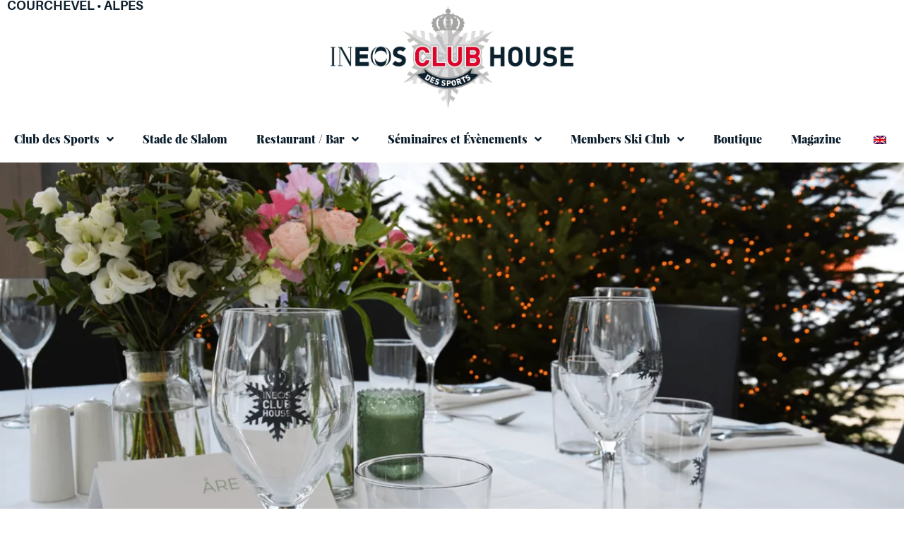

--- FILE ---
content_type: text/css
request_url: https://ineosclubhouse.com/wp-content/uploads/elementor/css/post-7.css?ver=1769123015
body_size: 1314
content:
.elementor-kit-7{--e-global-color-primary:#0D1F2D;--e-global-color-secondary:#0D1F2D;--e-global-color-text:#0D1F2D;--e-global-color-accent:#0D1F2D;--e-global-color-64ebac9:#000000;--e-global-color-b882a47:#0D1F2D;--e-global-color-04cd407:#FFFFFF;--e-global-color-d944492:#DD042B;--e-global-typography-primary-font-family:"PlayFairDisplay-Black";--e-global-typography-primary-font-size:1em;--e-global-typography-primary-font-weight:normal;--e-global-typography-secondary-font-family:"Aileron";--e-global-typography-secondary-font-size:1em;--e-global-typography-secondary-font-weight:normal;--e-global-typography-secondary-text-transform:uppercase;--e-global-typography-text-font-family:"Aileron";--e-global-typography-text-font-size:1em;--e-global-typography-text-font-weight:normal;--e-global-typography-accent-font-family:"Aileron";--e-global-typography-accent-font-size:1em;--e-global-typography-accent-font-weight:normal;--e-global-typography-accent-text-decoration:none;--e-global-typography-9fe7ee2-font-family:"PlayFairDisplay-Black";--e-global-typography-9fe7ee2-font-size:1em;--e-global-typography-9fe7ee2-font-weight:normal;--e-global-typography-b247207-font-family:"Aileron";--e-global-typography-b247207-font-size:3em;--e-global-typography-b247207-font-weight:100;--e-global-typography-b247207-text-transform:uppercase;--e-global-typography-b247207-line-height:1.2em;--e-global-typography-5efebbb-font-family:"PlayFairDisplay-Black";--e-global-typography-5efebbb-font-size:2.5em;--e-global-typography-5efebbb-font-weight:normal;--e-global-typography-5efebbb-text-transform:none;--e-global-typography-8c5a99d-font-family:"Aileron";--e-global-typography-8c5a99d-font-size:3em;--e-global-typography-8c5a99d-font-weight:900;--e-global-typography-8c5a99d-text-transform:uppercase;--e-global-typography-c23baed-font-family:"Aileron";--e-global-typography-c23baed-font-size:1.4em;--e-global-typography-c23baed-font-weight:900;--e-global-typography-c23baed-text-transform:uppercase;}.elementor-kit-7 e-page-transition{background-color:#FFBC7D;}.elementor-kit-7 a{color:var( --e-global-color-d944492 );}.elementor-kit-7 a:hover{color:var( --e-global-color-primary );}body{overflow-x:inherit !important;}.elementor a, .elementor a:link, .elementor a:focus, .elementor a:active, .elementor a:hover{text-decoration:inherit !important;}.elementor a:link, .elementor .smooth-hover a:link, {transition:inherit;}.elementor-kit-7 h4{font-family:var( --e-global-typography-secondary-font-family ), Sans-serif;font-size:var( --e-global-typography-secondary-font-size );font-weight:var( --e-global-typography-secondary-font-weight );text-transform:var( --e-global-typography-secondary-text-transform );}.elementor-section.elementor-section-boxed > .elementor-container{max-width:1300px;}.e-con{--container-max-width:1300px;}.elementor-widget:not(:last-child){margin-block-end:20px;}.elementor-element{--widgets-spacing:20px 20px;--widgets-spacing-row:20px;--widgets-spacing-column:20px;}{}h1.entry-title{display:var(--page-title-display);}.site-header .site-branding{flex-direction:column;align-items:stretch;}.site-header{padding-inline-end:0px;padding-inline-start:0px;}.site-footer .site-branding{flex-direction:column;align-items:stretch;}@media(max-width:1024px){.elementor-kit-7{--e-global-typography-b247207-font-size:2em;--e-global-typography-5efebbb-font-size:2em;--e-global-typography-8c5a99d-font-size:2em;--e-global-typography-c23baed-font-size:1em;}.elementor-kit-7 h4{font-size:var( --e-global-typography-secondary-font-size );}.elementor-section.elementor-section-boxed > .elementor-container{max-width:1024px;}.e-con{--container-max-width:1024px;}}@media(max-width:767px){.elementor-kit-7 h4{font-size:var( --e-global-typography-secondary-font-size );}.elementor-section.elementor-section-boxed > .elementor-container{max-width:767px;}.e-con{--container-max-width:767px;}}/* Start custom CSS *//* -- Divider -- */ 
#gauche .elementor-divider-separator::before {
    --divider-border-width: 0px;
}
#droite .elementor-divider-separator::after {
    --divider-border-width: 0px;
}
/* WooCommerce border */
.woocommerce-info {
    border-color: #0D1F2D;
}
.woocommerce-info::before {
    color: #0D1F2D;
}
.woocommerce-message {
    border-color: #0D1F2D;
}
.woocommerce-message::before {
    color: #0D1F2D;
}
/* WC Bouton */
.checkout-button {
    background-color: var( --e-global-color-d944492 ) !important;
}
.woocommerce a.added_to_cart {
    padding-left: 10px
}/* End custom CSS */
/* Start Custom Fonts CSS */@font-face {
	font-family: 'PlayFairDisplay-Black';
	font-style: normal;
	font-weight: normal;
	font-display: auto;
	src: url('https://ineosclubhouse.com/wp-content/uploads/2021/11/PlayfairDisplay-Black.ttf') format('truetype');
}
/* End Custom Fonts CSS */
/* Start Custom Fonts CSS */@font-face {
	font-family: 'Aileron';
	font-style: normal;
	font-weight: normal;
	font-display: auto;
	src: url('https://ineosclubhouse.com/wp-content/uploads/2021/11/Aileron-Regular-webfont.ttf') format('truetype');
}
@font-face {
	font-family: 'Aileron';
	font-style: normal;
	font-weight: bold;
	font-display: auto;
	src: url('https://ineosclubhouse.com/wp-content/uploads/2021/11/Aileron-Bold-webfont.ttf') format('truetype');
}
@font-face {
	font-family: 'Aileron';
	font-style: italic;
	font-weight: bold;
	font-display: auto;
	src: url('https://ineosclubhouse.com/wp-content/uploads/2021/11/Aileron-BoldItalic-webfont.ttf') format('truetype');
}
@font-face {
	font-family: 'Aileron';
	font-style: italic;
	font-weight: normal;
	font-display: auto;
	src: url('https://ineosclubhouse.com/wp-content/uploads/2021/11/Aileron-Italic-webfont.ttf') format('truetype');
}
@font-face {
	font-family: 'Aileron';
	font-style: normal;
	font-weight: 100;
	font-display: auto;
	src: url('https://ineosclubhouse.com/wp-content/uploads/2021/11/Aileron-Thin-webfont.ttf') format('truetype');
}
@font-face {
	font-family: 'Aileron';
	font-style: italic;
	font-weight: 100;
	font-display: auto;
	src: url('https://ineosclubhouse.com/wp-content/uploads/2021/11/Aileron-ThinItalic-webfont.ttf') format('truetype');
}
@font-face {
	font-family: 'Aileron';
	font-style: normal;
	font-weight: 300;
	font-display: auto;
	src: url('https://ineosclubhouse.com/wp-content/uploads/2021/11/Aileron-Light-webfont.ttf') format('truetype');
}
@font-face {
	font-family: 'Aileron';
	font-style: italic;
	font-weight: 300;
	font-display: auto;
	src: url('https://ineosclubhouse.com/wp-content/uploads/2021/11/Aileron-LightItalic-webfont.ttf') format('truetype');
}
@font-face {
	font-family: 'Aileron';
	font-style: normal;
	font-weight: 600;
	font-display: auto;
	src: url('https://ineosclubhouse.com/wp-content/uploads/2021/11/Aileron-SemiBold-webfont.ttf') format('truetype');
}
@font-face {
	font-family: 'Aileron';
	font-style: italic;
	font-weight: 600;
	font-display: auto;
	src: url('https://ineosclubhouse.com/wp-content/uploads/2021/11/Aileron-SemiBoldItalic-webfont.ttf') format('truetype');
}
/* End Custom Fonts CSS */

--- FILE ---
content_type: text/css
request_url: https://ineosclubhouse.com/wp-content/uploads/elementor/css/post-2517.css?ver=1769129046
body_size: 1160
content:
.elementor-widget-section .premium-global-badge-{{ID}} .premium-badge-text{color:var( --e-global-color-secondary );}.elementor-widget-section:not(.premium-gbadge-custom) .premium-global-badge-{{ID}} .premium-badge-container, .elementor-widget-section.premium-gbadge-custom .premium-global-badge-{{ID}} .premium-badge-container{background-color:var( --e-global-color-primary );}.elementor-widget-section .premium-global-badge-{{ID}} .premium-badge-icon{color:var( --e-global-color-secondary );fill:var( --e-global-color-secondary );}.elementor-widget-section.premium-cursor-ftext .premium-global-cursor-{{ID}} .premium-cursor-follow-text{font-family:var( --e-global-typography-primary-font-family ), Sans-serif;font-size:var( --e-global-typography-primary-font-size );font-weight:var( --e-global-typography-primary-font-weight );}.elementor-widget-section .premium-global-cursor-{{ID}}{color:var( --e-global-color-primary );fill:var( --e-global-color-primary );}.elementor-2517 .elementor-element.elementor-element-6e0427c.ob-is-breaking-bad > .elementor-container{justify-content:flex-start !important;flex-direction:row;}.elementor-2517 .elementor-element.elementor-element-6e0427c.ob-is-breaking-bad.ob-bb-inner > .elementor-container{justify-content:flex-start !important;flex-direction:row;}.elementor-2517 .elementor-element.elementor-element-6e0427c.ob-is-breaking-bad.ob-is-glider > .elementor-container.swiper-vertical{flex-direction:column;}.elementor-2517 .elementor-element.elementor-element-6e0427c.ob-is-breaking-bad.ob-is-glider.ob-bb-inner > .elementor-container.swiper-vertical{flex-direction:column;}.elementor-2517 .elementor-element.elementor-element-6e0427c.ob-is-breaking-bad.ob-bb-inner{width:100%;flex:unset;align-self:inherit;}.elementor-widget-column.premium-cursor-ftext .premium-global-cursor-{{ID}} .premium-cursor-follow-text{font-family:var( --e-global-typography-primary-font-family ), Sans-serif;font-size:var( --e-global-typography-primary-font-size );font-weight:var( --e-global-typography-primary-font-weight );}.elementor-widget-column .premium-global-cursor-{{ID}}{color:var( --e-global-color-primary );fill:var( --e-global-color-primary );}.elementor-widget-column .premium-global-badge-{{ID}} .premium-badge-text{color:var( --e-global-color-secondary );}.elementor-widget-column:not(.premium-gbadge-custom) .premium-global-badge-{{ID}} .premium-badge-container, .elementor-widget-column.premium-gbadge-custom .premium-global-badge-{{ID}} .premium-badge-container{background-color:var( --e-global-color-primary );}.elementor-widget-column .premium-global-badge-{{ID}} .premium-badge-icon{color:var( --e-global-color-secondary );fill:var( --e-global-color-secondary );}.elementor-2517 .elementor-element.elementor-element-ef32aa3.elementor-column{align-self:inherit;cursor:default;}.elementor-widget-text-editor.premium-cursor-ftext .premium-global-cursor-{{ID}} .premium-cursor-follow-text{font-family:var( --e-global-typography-primary-font-family ), Sans-serif;font-size:var( --e-global-typography-primary-font-size );font-weight:var( --e-global-typography-primary-font-weight );}.elementor-widget-text-editor .premium-global-cursor-{{ID}}{color:var( --e-global-color-primary );fill:var( --e-global-color-primary );}.elementor-widget-text-editor .premium-global-badge-{{ID}} .premium-badge-text{color:var( --e-global-color-secondary );}.elementor-widget-text-editor:not(.premium-gbadge-custom) .premium-global-badge-{{ID}} .premium-badge-container, .elementor-widget-text-editor.premium-gbadge-custom .premium-global-badge-{{ID}} .premium-badge-container{background-color:var( --e-global-color-primary );}.elementor-widget-text-editor .premium-global-badge-{{ID}} .premium-badge-icon{color:var( --e-global-color-secondary );fill:var( --e-global-color-secondary );}.elementor-widget-text-editor{font-family:var( --e-global-typography-text-font-family ), Sans-serif;font-size:var( --e-global-typography-text-font-size );font-weight:var( --e-global-typography-text-font-weight );color:var( --e-global-color-text );}.elementor-widget-text-editor.ob-postman blockquote{font-family:var( --e-global-typography-text-font-family ), Sans-serif;font-size:var( --e-global-typography-text-font-size );font-weight:var( --e-global-typography-text-font-weight );}.elementor-widget-text-editor.ob-postman blockquote cite{font-family:var( --e-global-typography-text-font-family ), Sans-serif;font-size:var( --e-global-typography-text-font-size );font-weight:var( --e-global-typography-text-font-weight );}.elementor-widget-text-editor.elementor-drop-cap-view-stacked .elementor-drop-cap{background-color:var( --e-global-color-primary );}.elementor-widget-text-editor.elementor-drop-cap-view-framed .elementor-drop-cap, .elementor-widget-text-editor.elementor-drop-cap-view-default .elementor-drop-cap{color:var( --e-global-color-primary );border-color:var( --e-global-color-primary );}.elementor-2517 .elementor-element.elementor-element-5247d9a.ob-harakiri{writing-mode:inherit;}.elementor-2517 .elementor-element.elementor-element-5247d9a.ob-harakiri .elementor-heading-title{writing-mode:inherit;}.elementor-2517 .elementor-element.elementor-element-5247d9a.ob-harakiri div{writing-mode:inherit;}.elementor-2517 .elementor-element.elementor-element-5247d9a{text-align:center;}.elementor-2517 .elementor-element.elementor-element-5247d9a.ob-harakiri > div, .elementor-2517 .elementor-element.elementor-element-5247d9a.ob-harakiri > h1, .elementor-2517 .elementor-element.elementor-element-5247d9a.ob-harakiri > h2, .elementor-2517 .elementor-element.elementor-element-5247d9a.ob-harakiri > h3, .elementor-2517 .elementor-element.elementor-element-5247d9a.ob-harakiri > h4, .elementor-2517 .elementor-element.elementor-element-5247d9a.ob-harakiri > h5, .elementor-2517 .elementor-element.elementor-element-5247d9a.ob-harakiri > h6, .elementor-2517 .elementor-element.elementor-element-5247d9a.ob-harakiri > p{transform:rotate(0deg);}.elementor-2517 .elementor-element.elementor-element-5247d9a > div{text-indent:0px;mix-blend-mode:inherit;}.elementor-2517 .elementor-element.elementor-element-73f6148.ob-is-breaking-bad > .elementor-container{justify-content:flex-start !important;flex-direction:row;}.elementor-2517 .elementor-element.elementor-element-73f6148.ob-is-breaking-bad.ob-bb-inner > .elementor-container{justify-content:flex-start !important;flex-direction:row;}.elementor-2517 .elementor-element.elementor-element-73f6148.ob-is-breaking-bad.ob-is-glider > .elementor-container.swiper-vertical{flex-direction:column;}.elementor-2517 .elementor-element.elementor-element-73f6148.ob-is-breaking-bad.ob-is-glider.ob-bb-inner > .elementor-container.swiper-vertical{flex-direction:column;}.elementor-2517 .elementor-element.elementor-element-73f6148.ob-is-breaking-bad.ob-bb-inner{width:100%;flex:unset;align-self:inherit;}.elementor-2517 .elementor-element.elementor-element-ec0cbac.elementor-column{align-self:inherit;cursor:default;}.elementor-widget-gallery.premium-cursor-ftext .premium-global-cursor-{{ID}} .premium-cursor-follow-text{font-family:var( --e-global-typography-primary-font-family ), Sans-serif;font-size:var( --e-global-typography-primary-font-size );font-weight:var( --e-global-typography-primary-font-weight );}.elementor-widget-gallery .premium-global-cursor-{{ID}}{color:var( --e-global-color-primary );fill:var( --e-global-color-primary );}.elementor-widget-gallery .premium-global-badge-{{ID}} .premium-badge-text{color:var( --e-global-color-secondary );}.elementor-widget-gallery:not(.premium-gbadge-custom) .premium-global-badge-{{ID}} .premium-badge-container, .elementor-widget-gallery.premium-gbadge-custom .premium-global-badge-{{ID}} .premium-badge-container{background-color:var( --e-global-color-primary );}.elementor-widget-gallery .premium-global-badge-{{ID}} .premium-badge-icon{color:var( --e-global-color-secondary );fill:var( --e-global-color-secondary );}.elementor-widget-gallery .elementor-gallery-item__title{font-family:var( --e-global-typography-primary-font-family ), Sans-serif;font-size:var( --e-global-typography-primary-font-size );font-weight:var( --e-global-typography-primary-font-weight );}.elementor-widget-gallery .elementor-gallery-item__description{font-family:var( --e-global-typography-text-font-family ), Sans-serif;font-size:var( --e-global-typography-text-font-size );font-weight:var( --e-global-typography-text-font-weight );}.elementor-widget-gallery{--galleries-title-color-normal:var( --e-global-color-primary );--galleries-title-color-hover:var( --e-global-color-secondary );--galleries-pointer-bg-color-hover:var( --e-global-color-accent );--gallery-title-color-active:var( --e-global-color-secondary );--galleries-pointer-bg-color-active:var( --e-global-color-accent );}.elementor-widget-gallery .elementor-gallery-title{font-family:var( --e-global-typography-primary-font-family ), Sans-serif;font-size:var( --e-global-typography-primary-font-size );font-weight:var( --e-global-typography-primary-font-weight );}.elementor-2517 .elementor-element.elementor-element-8a6d902 .e-gallery-item:hover .elementor-gallery-item__overlay, .elementor-2517 .elementor-element.elementor-element-8a6d902 .e-gallery-item:focus .elementor-gallery-item__overlay{background-color:rgba(0,0,0,0.5);}.elementor-2517 .elementor-element.elementor-element-8a6d902{--image-transition-duration:800ms;--overlay-transition-duration:800ms;--content-text-align:center;--content-padding:20px;--content-transition-duration:800ms;--content-transition-delay:800ms;}html, body{overflow-x:auto;}@media(max-width:1024px){.elementor-widget-section.premium-cursor-ftext .premium-global-cursor-{{ID}} .premium-cursor-follow-text{font-size:var( --e-global-typography-primary-font-size );}.elementor-widget-column.premium-cursor-ftext .premium-global-cursor-{{ID}} .premium-cursor-follow-text{font-size:var( --e-global-typography-primary-font-size );}.elementor-widget-text-editor.premium-cursor-ftext .premium-global-cursor-{{ID}} .premium-cursor-follow-text{font-size:var( --e-global-typography-primary-font-size );}.elementor-widget-text-editor{font-size:var( --e-global-typography-text-font-size );}.elementor-widget-text-editor.ob-postman blockquote{font-size:var( --e-global-typography-text-font-size );}.elementor-widget-text-editor.ob-postman blockquote cite{font-size:var( --e-global-typography-text-font-size );}.elementor-widget-gallery.premium-cursor-ftext .premium-global-cursor-{{ID}} .premium-cursor-follow-text{font-size:var( --e-global-typography-primary-font-size );}.elementor-widget-gallery .elementor-gallery-item__title{font-size:var( --e-global-typography-primary-font-size );}.elementor-widget-gallery .elementor-gallery-item__description{font-size:var( --e-global-typography-text-font-size );}.elementor-widget-gallery .elementor-gallery-title{font-size:var( --e-global-typography-primary-font-size );}}@media(max-width:767px){.elementor-widget-section.premium-cursor-ftext .premium-global-cursor-{{ID}} .premium-cursor-follow-text{font-size:var( --e-global-typography-primary-font-size );}.elementor-widget-column.premium-cursor-ftext .premium-global-cursor-{{ID}} .premium-cursor-follow-text{font-size:var( --e-global-typography-primary-font-size );}.elementor-widget-text-editor.premium-cursor-ftext .premium-global-cursor-{{ID}} .premium-cursor-follow-text{font-size:var( --e-global-typography-primary-font-size );}.elementor-widget-text-editor{font-size:var( --e-global-typography-text-font-size );}.elementor-widget-text-editor.ob-postman blockquote{font-size:var( --e-global-typography-text-font-size );}.elementor-widget-text-editor.ob-postman blockquote cite{font-size:var( --e-global-typography-text-font-size );}.elementor-widget-gallery.premium-cursor-ftext .premium-global-cursor-{{ID}} .premium-cursor-follow-text{font-size:var( --e-global-typography-primary-font-size );}.elementor-widget-gallery .elementor-gallery-item__title{font-size:var( --e-global-typography-primary-font-size );}.elementor-widget-gallery .elementor-gallery-item__description{font-size:var( --e-global-typography-text-font-size );}.elementor-widget-gallery .elementor-gallery-title{font-size:var( --e-global-typography-primary-font-size );}}

--- FILE ---
content_type: text/css
request_url: https://ineosclubhouse.com/wp-content/uploads/elementor/css/post-31.css?ver=1769123015
body_size: 1947
content:
.elementor-widget-section .premium-global-badge-{{ID}} .premium-badge-text{color:var( --e-global-color-secondary );}.elementor-widget-section:not(.premium-gbadge-custom) .premium-global-badge-{{ID}} .premium-badge-container, .elementor-widget-section.premium-gbadge-custom .premium-global-badge-{{ID}} .premium-badge-container{background-color:var( --e-global-color-primary );}.elementor-widget-section .premium-global-badge-{{ID}} .premium-badge-icon{color:var( --e-global-color-secondary );fill:var( --e-global-color-secondary );}.elementor-widget-section.premium-cursor-ftext .premium-global-cursor-{{ID}} .premium-cursor-follow-text{font-family:var( --e-global-typography-primary-font-family ), Sans-serif;font-size:var( --e-global-typography-primary-font-size );font-weight:var( --e-global-typography-primary-font-weight );}.elementor-widget-section .premium-global-cursor-{{ID}}{color:var( --e-global-color-primary );fill:var( --e-global-color-primary );}.elementor-31 .elementor-element.elementor-element-68ba878 > .elementor-container{max-width:1300px;}.elementor-31 .elementor-element.elementor-element-68ba878.ob-is-breaking-bad > .elementor-container{justify-content:flex-start !important;flex-direction:row;}.elementor-31 .elementor-element.elementor-element-68ba878.ob-is-breaking-bad.ob-bb-inner > .elementor-container{justify-content:flex-start !important;flex-direction:row;}.elementor-31 .elementor-element.elementor-element-68ba878.ob-is-breaking-bad.ob-is-glider > .elementor-container.swiper-vertical{flex-direction:column;}.elementor-31 .elementor-element.elementor-element-68ba878.ob-is-breaking-bad.ob-is-glider.ob-bb-inner > .elementor-container.swiper-vertical{flex-direction:column;}.elementor-31 .elementor-element.elementor-element-68ba878.ob-is-breaking-bad.ob-bb-inner{width:100%;flex:unset;align-self:inherit;}.elementor-31 .elementor-element.elementor-element-68ba878{padding:0px 0px 10px 0px;}.elementor-widget-column.premium-cursor-ftext .premium-global-cursor-{{ID}} .premium-cursor-follow-text{font-family:var( --e-global-typography-primary-font-family ), Sans-serif;font-size:var( --e-global-typography-primary-font-size );font-weight:var( --e-global-typography-primary-font-weight );}.elementor-widget-column .premium-global-cursor-{{ID}}{color:var( --e-global-color-primary );fill:var( --e-global-color-primary );}.elementor-widget-column .premium-global-badge-{{ID}} .premium-badge-text{color:var( --e-global-color-secondary );}.elementor-widget-column:not(.premium-gbadge-custom) .premium-global-badge-{{ID}} .premium-badge-container, .elementor-widget-column.premium-gbadge-custom .premium-global-badge-{{ID}} .premium-badge-container{background-color:var( --e-global-color-primary );}.elementor-widget-column .premium-global-badge-{{ID}} .premium-badge-icon{color:var( --e-global-color-secondary );fill:var( --e-global-color-secondary );}.elementor-31 .elementor-element.elementor-element-b90ca14.elementor-column{align-self:inherit;cursor:default;}.elementor-31 .elementor-element.elementor-element-b90ca14 > .elementor-element-populated{padding:8px 0px 0px 0px;}.elementor-widget-heading.premium-cursor-ftext .premium-global-cursor-{{ID}} .premium-cursor-follow-text{font-family:var( --e-global-typography-primary-font-family ), Sans-serif;font-size:var( --e-global-typography-primary-font-size );font-weight:var( --e-global-typography-primary-font-weight );}.elementor-widget-heading .premium-global-cursor-{{ID}}{color:var( --e-global-color-primary );fill:var( --e-global-color-primary );}.elementor-widget-heading .premium-global-badge-{{ID}} .premium-badge-text{color:var( --e-global-color-secondary );}.elementor-widget-heading:not(.premium-gbadge-custom) .premium-global-badge-{{ID}} .premium-badge-container, .elementor-widget-heading.premium-gbadge-custom .premium-global-badge-{{ID}} .premium-badge-container{background-color:var( --e-global-color-primary );}.elementor-widget-heading .premium-global-badge-{{ID}} .premium-badge-icon{color:var( --e-global-color-secondary );fill:var( --e-global-color-secondary );}.elementor-widget-heading .elementor-heading-title{font-family:var( --e-global-typography-primary-font-family ), Sans-serif;font-size:var( --e-global-typography-primary-font-size );font-weight:var( --e-global-typography-primary-font-weight );color:var( --e-global-color-primary );}.elementor-31 .elementor-element.elementor-element-89594c0.ob-harakiri{writing-mode:inherit;}.elementor-31 .elementor-element.elementor-element-89594c0.ob-harakiri .elementor-heading-title{writing-mode:inherit;}.elementor-31 .elementor-element.elementor-element-89594c0.ob-harakiri div{writing-mode:inherit;}body:not(.rtl) .elementor-31 .elementor-element.elementor-element-89594c0{left:10px;}body.rtl .elementor-31 .elementor-element.elementor-element-89594c0{right:10px;}.elementor-31 .elementor-element.elementor-element-89594c0{top:0px;}.elementor-31 .elementor-element.elementor-element-89594c0 .elementor-heading-title{font-family:"Aileron", Sans-serif;font-size:1.1em;font-weight:bold;text-transform:uppercase;color:var( --e-global-color-b882a47 );}.elementor-31 .elementor-element.elementor-element-89594c0.ob-harakiri > div, .elementor-31 .elementor-element.elementor-element-89594c0.ob-harakiri > h1, .elementor-31 .elementor-element.elementor-element-89594c0.ob-harakiri > h2, .elementor-31 .elementor-element.elementor-element-89594c0.ob-harakiri > h3, .elementor-31 .elementor-element.elementor-element-89594c0.ob-harakiri > h4, .elementor-31 .elementor-element.elementor-element-89594c0.ob-harakiri > h5, .elementor-31 .elementor-element.elementor-element-89594c0.ob-harakiri > h6, .elementor-31 .elementor-element.elementor-element-89594c0.ob-harakiri > p{transform:rotate(0deg);}.elementor-31 .elementor-element.elementor-element-89594c0 > div{text-indent:0px;mix-blend-mode:inherit;}.elementor-widget-image.premium-cursor-ftext .premium-global-cursor-{{ID}} .premium-cursor-follow-text{font-family:var( --e-global-typography-primary-font-family ), Sans-serif;font-size:var( --e-global-typography-primary-font-size );font-weight:var( --e-global-typography-primary-font-weight );}.elementor-widget-image .premium-global-cursor-{{ID}}{color:var( --e-global-color-primary );fill:var( --e-global-color-primary );}.elementor-widget-image .premium-global-badge-{{ID}} .premium-badge-text{color:var( --e-global-color-secondary );}.elementor-widget-image:not(.premium-gbadge-custom) .premium-global-badge-{{ID}} .premium-badge-container, .elementor-widget-image.premium-gbadge-custom .premium-global-badge-{{ID}} .premium-badge-container{background-color:var( --e-global-color-primary );}.elementor-widget-image .premium-global-badge-{{ID}} .premium-badge-icon{color:var( --e-global-color-secondary );fill:var( --e-global-color-secondary );}.elementor-widget-image .widget-image-caption{color:var( --e-global-color-text );font-family:var( --e-global-typography-text-font-family ), Sans-serif;font-size:var( --e-global-typography-text-font-size );font-weight:var( --e-global-typography-text-font-weight );}.elementor-31 .elementor-element.elementor-element-4899f98 img{width:40%;}.elementor-widget-nav-menu.premium-cursor-ftext .premium-global-cursor-{{ID}} .premium-cursor-follow-text{font-family:var( --e-global-typography-primary-font-family ), Sans-serif;font-size:var( --e-global-typography-primary-font-size );font-weight:var( --e-global-typography-primary-font-weight );}.elementor-widget-nav-menu .premium-global-cursor-{{ID}}{color:var( --e-global-color-primary );fill:var( --e-global-color-primary );}.elementor-widget-nav-menu .premium-global-badge-{{ID}} .premium-badge-text{color:var( --e-global-color-secondary );}.elementor-widget-nav-menu:not(.premium-gbadge-custom) .premium-global-badge-{{ID}} .premium-badge-container, .elementor-widget-nav-menu.premium-gbadge-custom .premium-global-badge-{{ID}} .premium-badge-container{background-color:var( --e-global-color-primary );}.elementor-widget-nav-menu .premium-global-badge-{{ID}} .premium-badge-icon{color:var( --e-global-color-secondary );fill:var( --e-global-color-secondary );}.elementor-widget-nav-menu .elementor-nav-menu .elementor-item{font-family:var( --e-global-typography-primary-font-family ), Sans-serif;font-size:var( --e-global-typography-primary-font-size );font-weight:var( --e-global-typography-primary-font-weight );}.elementor-widget-nav-menu .elementor-nav-menu--main .elementor-item{color:var( --e-global-color-text );fill:var( --e-global-color-text );}.elementor-widget-nav-menu .elementor-nav-menu--main .elementor-item:hover,
					.elementor-widget-nav-menu .elementor-nav-menu--main .elementor-item.elementor-item-active,
					.elementor-widget-nav-menu .elementor-nav-menu--main .elementor-item.highlighted,
					.elementor-widget-nav-menu .elementor-nav-menu--main .elementor-item:focus{color:var( --e-global-color-accent );fill:var( --e-global-color-accent );}.elementor-widget-nav-menu .elementor-nav-menu--main:not(.e--pointer-framed) .elementor-item:before,
					.elementor-widget-nav-menu .elementor-nav-menu--main:not(.e--pointer-framed) .elementor-item:after{background-color:var( --e-global-color-accent );}.elementor-widget-nav-menu .e--pointer-framed .elementor-item:before,
					.elementor-widget-nav-menu .e--pointer-framed .elementor-item:after{border-color:var( --e-global-color-accent );}.elementor-widget-nav-menu{--e-nav-menu-divider-color:var( --e-global-color-text );}.elementor-widget-nav-menu .elementor-nav-menu--dropdown .elementor-item, .elementor-widget-nav-menu .elementor-nav-menu--dropdown  .elementor-sub-item{font-family:var( --e-global-typography-accent-font-family ), Sans-serif;font-size:var( --e-global-typography-accent-font-size );font-weight:var( --e-global-typography-accent-font-weight );text-decoration:var( --e-global-typography-accent-text-decoration );}.elementor-31 .elementor-element.elementor-element-1a673f1 .elementor-menu-toggle{margin-right:auto;background-color:var( --e-global-color-04cd407 );}.elementor-31 .elementor-element.elementor-element-1a673f1 .elementor-nav-menu .elementor-item{font-family:var( --e-global-typography-9fe7ee2-font-family ), Sans-serif;font-size:var( --e-global-typography-9fe7ee2-font-size );font-weight:var( --e-global-typography-9fe7ee2-font-weight );}.elementor-31 .elementor-element.elementor-element-1a673f1 .elementor-nav-menu--main .elementor-item{color:var( --e-global-color-b882a47 );fill:var( --e-global-color-b882a47 );padding-left:0px;padding-right:0px;}.elementor-31 .elementor-element.elementor-element-1a673f1 .elementor-nav-menu--main .elementor-item:hover,
					.elementor-31 .elementor-element.elementor-element-1a673f1 .elementor-nav-menu--main .elementor-item.elementor-item-active,
					.elementor-31 .elementor-element.elementor-element-1a673f1 .elementor-nav-menu--main .elementor-item.highlighted,
					.elementor-31 .elementor-element.elementor-element-1a673f1 .elementor-nav-menu--main .elementor-item:focus{color:var( --e-global-color-64ebac9 );fill:var( --e-global-color-64ebac9 );}.elementor-31 .elementor-element.elementor-element-1a673f1 .elementor-nav-menu--main .elementor-item.elementor-item-active{color:var( --e-global-color-primary );}.elementor-31 .elementor-element.elementor-element-1a673f1{--e-nav-menu-horizontal-menu-item-margin:calc( 0px / 2 );}.elementor-31 .elementor-element.elementor-element-1a673f1 .elementor-nav-menu--main:not(.elementor-nav-menu--layout-horizontal) .elementor-nav-menu > li:not(:last-child){margin-bottom:0px;}.elementor-31 .elementor-element.elementor-element-1a673f1 .elementor-nav-menu--dropdown a, .elementor-31 .elementor-element.elementor-element-1a673f1 .elementor-menu-toggle{color:var( --e-global-color-b882a47 );fill:var( --e-global-color-b882a47 );}.elementor-31 .elementor-element.elementor-element-1a673f1 .elementor-nav-menu--dropdown a:hover,
					.elementor-31 .elementor-element.elementor-element-1a673f1 .elementor-nav-menu--dropdown a:focus,
					.elementor-31 .elementor-element.elementor-element-1a673f1 .elementor-nav-menu--dropdown a.elementor-item-active,
					.elementor-31 .elementor-element.elementor-element-1a673f1 .elementor-nav-menu--dropdown a.highlighted,
					.elementor-31 .elementor-element.elementor-element-1a673f1 .elementor-menu-toggle:hover,
					.elementor-31 .elementor-element.elementor-element-1a673f1 .elementor-menu-toggle:focus{color:var( --e-global-color-64ebac9 );}.elementor-31 .elementor-element.elementor-element-1a673f1 .elementor-nav-menu--dropdown a:hover,
					.elementor-31 .elementor-element.elementor-element-1a673f1 .elementor-nav-menu--dropdown a:focus,
					.elementor-31 .elementor-element.elementor-element-1a673f1 .elementor-nav-menu--dropdown a.elementor-item-active,
					.elementor-31 .elementor-element.elementor-element-1a673f1 .elementor-nav-menu--dropdown a.highlighted{background-color:var( --e-global-color-04cd407 );}.elementor-31 .elementor-element.elementor-element-1a673f1 .elementor-nav-menu--dropdown .elementor-item, .elementor-31 .elementor-element.elementor-element-1a673f1 .elementor-nav-menu--dropdown  .elementor-sub-item{font-family:"PlayFairDisplay-Black", Sans-serif;font-size:1.2em;font-weight:normal;}.elementor-31 .elementor-element.elementor-element-1a673f1 .elementor-nav-menu--dropdown a{padding-left:14px;padding-right:14px;padding-top:6px;padding-bottom:6px;}.elementor-31 .elementor-element.elementor-element-1a673f1 .elementor-nav-menu--main > .elementor-nav-menu > li > .elementor-nav-menu--dropdown, .elementor-31 .elementor-element.elementor-element-1a673f1 .elementor-nav-menu__container.elementor-nav-menu--dropdown{margin-top:15px !important;}.elementor-31 .elementor-element.elementor-element-1a673f1 div.elementor-menu-toggle{color:var( --e-global-color-primary );}.elementor-31 .elementor-element.elementor-element-1a673f1 div.elementor-menu-toggle svg{fill:var( --e-global-color-primary );}.elementor-theme-builder-content-area{height:400px;}.elementor-location-header:before, .elementor-location-footer:before{content:"";display:table;clear:both;}@media(max-width:1024px){.elementor-widget-section.premium-cursor-ftext .premium-global-cursor-{{ID}} .premium-cursor-follow-text{font-size:var( --e-global-typography-primary-font-size );}.elementor-widget-column.premium-cursor-ftext .premium-global-cursor-{{ID}} .premium-cursor-follow-text{font-size:var( --e-global-typography-primary-font-size );}.elementor-31 .elementor-element.elementor-element-b90ca14 > .elementor-element-populated{padding:20px 20px 0px 20px;}.elementor-widget-heading.premium-cursor-ftext .premium-global-cursor-{{ID}} .premium-cursor-follow-text{font-size:var( --e-global-typography-primary-font-size );}.elementor-widget-heading .elementor-heading-title{font-size:var( --e-global-typography-primary-font-size );}.elementor-widget-image.premium-cursor-ftext .premium-global-cursor-{{ID}} .premium-cursor-follow-text{font-size:var( --e-global-typography-primary-font-size );}.elementor-widget-image .widget-image-caption{font-size:var( --e-global-typography-text-font-size );}.elementor-widget-nav-menu.premium-cursor-ftext .premium-global-cursor-{{ID}} .premium-cursor-follow-text{font-size:var( --e-global-typography-primary-font-size );}.elementor-widget-nav-menu .elementor-nav-menu .elementor-item{font-size:var( --e-global-typography-primary-font-size );}.elementor-widget-nav-menu .elementor-nav-menu--dropdown .elementor-item, .elementor-widget-nav-menu .elementor-nav-menu--dropdown  .elementor-sub-item{font-size:var( --e-global-typography-accent-font-size );}.elementor-31 .elementor-element.elementor-element-1a673f1{width:auto;max-width:auto;--e-nav-menu-horizontal-menu-item-margin:calc( 0px / 2 );--nav-menu-icon-size:36px;}.elementor-31 .elementor-element.elementor-element-1a673f1 > .elementor-widget-container{margin:-110px 0px 0px 0px;}.elementor-31 .elementor-element.elementor-element-1a673f1 .elementor-nav-menu .elementor-item{font-size:var( --e-global-typography-9fe7ee2-font-size );}.elementor-31 .elementor-element.elementor-element-1a673f1 .elementor-nav-menu--main .elementor-item{padding-left:0px;padding-right:0px;padding-top:0px;padding-bottom:0px;}.elementor-31 .elementor-element.elementor-element-1a673f1 .elementor-nav-menu--main:not(.elementor-nav-menu--layout-horizontal) .elementor-nav-menu > li:not(:last-child){margin-bottom:0px;}.elementor-31 .elementor-element.elementor-element-1a673f1 .elementor-nav-menu--dropdown .elementor-item, .elementor-31 .elementor-element.elementor-element-1a673f1 .elementor-nav-menu--dropdown  .elementor-sub-item{font-size:1em;}.elementor-31 .elementor-element.elementor-element-1a673f1 .elementor-nav-menu--dropdown a{padding-left:0px;padding-right:0px;padding-top:10px;padding-bottom:10px;}.elementor-31 .elementor-element.elementor-element-1a673f1 .elementor-nav-menu--main > .elementor-nav-menu > li > .elementor-nav-menu--dropdown, .elementor-31 .elementor-element.elementor-element-1a673f1 .elementor-nav-menu__container.elementor-nav-menu--dropdown{margin-top:-55px !important;}}@media(max-width:767px){.elementor-widget-section.premium-cursor-ftext .premium-global-cursor-{{ID}} .premium-cursor-follow-text{font-size:var( --e-global-typography-primary-font-size );}.elementor-widget-column.premium-cursor-ftext .premium-global-cursor-{{ID}} .premium-cursor-follow-text{font-size:var( --e-global-typography-primary-font-size );}.elementor-bc-flex-widget .elementor-31 .elementor-element.elementor-element-b90ca14.elementor-column .elementor-widget-wrap{align-items:center;}.elementor-31 .elementor-element.elementor-element-b90ca14.elementor-column.elementor-element[data-element_type="column"] > .elementor-widget-wrap.elementor-element-populated{align-content:center;align-items:center;}.elementor-31 .elementor-element.elementor-element-b90ca14 > .elementor-element-populated{padding:10px 20px 0px 20px;}.elementor-widget-heading.premium-cursor-ftext .premium-global-cursor-{{ID}} .premium-cursor-follow-text{font-size:var( --e-global-typography-primary-font-size );}.elementor-widget-heading .elementor-heading-title{font-size:var( --e-global-typography-primary-font-size );}.elementor-widget-image.premium-cursor-ftext .premium-global-cursor-{{ID}} .premium-cursor-follow-text{font-size:var( --e-global-typography-primary-font-size );}.elementor-widget-image .widget-image-caption{font-size:var( --e-global-typography-text-font-size );}.elementor-31 .elementor-element.elementor-element-4899f98 img{width:50%;}.elementor-widget-nav-menu.premium-cursor-ftext .premium-global-cursor-{{ID}} .premium-cursor-follow-text{font-size:var( --e-global-typography-primary-font-size );}.elementor-widget-nav-menu .elementor-nav-menu .elementor-item{font-size:var( --e-global-typography-primary-font-size );}.elementor-widget-nav-menu .elementor-nav-menu--dropdown .elementor-item, .elementor-widget-nav-menu .elementor-nav-menu--dropdown  .elementor-sub-item{font-size:var( --e-global-typography-accent-font-size );}.elementor-31 .elementor-element.elementor-element-1a673f1 > .elementor-widget-container{margin:-70px 0px 0px 0px;}.elementor-31 .elementor-element.elementor-element-1a673f1 .elementor-nav-menu .elementor-item{font-size:var( --e-global-typography-9fe7ee2-font-size );}.elementor-31 .elementor-element.elementor-element-1a673f1 .elementor-nav-menu--main .elementor-item{padding-left:0px;padding-right:0px;padding-top:0px;padding-bottom:0px;}.elementor-31 .elementor-element.elementor-element-1a673f1{--e-nav-menu-horizontal-menu-item-margin:calc( 0px / 2 );--nav-menu-icon-size:25px;}.elementor-31 .elementor-element.elementor-element-1a673f1 .elementor-nav-menu--main:not(.elementor-nav-menu--layout-horizontal) .elementor-nav-menu > li:not(:last-child){margin-bottom:0px;}.elementor-31 .elementor-element.elementor-element-1a673f1 .elementor-nav-menu--dropdown a{padding-left:0px;padding-right:0px;padding-top:10px;padding-bottom:10px;}.elementor-31 .elementor-element.elementor-element-1a673f1 .elementor-nav-menu--main > .elementor-nav-menu > li > .elementor-nav-menu--dropdown, .elementor-31 .elementor-element.elementor-element-1a673f1 .elementor-nav-menu__container.elementor-nav-menu--dropdown{margin-top:-41px !important;}}/* Start custom CSS for nav-menu, class: .elementor-element-1a673f1 */.elementor-31 .elementor-element.elementor-element-1a673f1 .menu-item-home a {
    padding-left: 0px;
}
.elementor-31 .elementor-element.elementor-element-1a673f1 .menu-item-object-language_switcher a {
    padding-right: 0px;
}/* End custom CSS */

--- FILE ---
content_type: text/css
request_url: https://ineosclubhouse.com/wp-content/uploads/elementor/css/post-164.css?ver=1769123015
body_size: 2681
content:
.elementor-widget-section .premium-global-badge-{{ID}} .premium-badge-text{color:var( --e-global-color-secondary );}.elementor-widget-section:not(.premium-gbadge-custom) .premium-global-badge-{{ID}} .premium-badge-container, .elementor-widget-section.premium-gbadge-custom .premium-global-badge-{{ID}} .premium-badge-container{background-color:var( --e-global-color-primary );}.elementor-widget-section .premium-global-badge-{{ID}} .premium-badge-icon{color:var( --e-global-color-secondary );fill:var( --e-global-color-secondary );}.elementor-widget-section.premium-cursor-ftext .premium-global-cursor-{{ID}} .premium-cursor-follow-text{font-family:var( --e-global-typography-primary-font-family ), Sans-serif;font-size:var( --e-global-typography-primary-font-size );font-weight:var( --e-global-typography-primary-font-weight );}.elementor-widget-section .premium-global-cursor-{{ID}}{color:var( --e-global-color-primary );fill:var( --e-global-color-primary );}.elementor-164 .elementor-element.elementor-element-ab958df.ob-is-breaking-bad > .elementor-container{justify-content:flex-start !important;flex-direction:row;}.elementor-164 .elementor-element.elementor-element-ab958df.ob-is-breaking-bad.ob-bb-inner > .elementor-container{justify-content:flex-start !important;flex-direction:row;}.elementor-164 .elementor-element.elementor-element-ab958df.ob-is-breaking-bad.ob-is-glider > .elementor-container.swiper-vertical{flex-direction:column;}.elementor-164 .elementor-element.elementor-element-ab958df.ob-is-breaking-bad.ob-is-glider.ob-bb-inner > .elementor-container.swiper-vertical{flex-direction:column;}.elementor-164 .elementor-element.elementor-element-ab958df.ob-is-breaking-bad.ob-bb-inner{width:100%;flex:unset;align-self:inherit;}.elementor-widget-column.premium-cursor-ftext .premium-global-cursor-{{ID}} .premium-cursor-follow-text{font-family:var( --e-global-typography-primary-font-family ), Sans-serif;font-size:var( --e-global-typography-primary-font-size );font-weight:var( --e-global-typography-primary-font-weight );}.elementor-widget-column .premium-global-cursor-{{ID}}{color:var( --e-global-color-primary );fill:var( --e-global-color-primary );}.elementor-widget-column .premium-global-badge-{{ID}} .premium-badge-text{color:var( --e-global-color-secondary );}.elementor-widget-column:not(.premium-gbadge-custom) .premium-global-badge-{{ID}} .premium-badge-container, .elementor-widget-column.premium-gbadge-custom .premium-global-badge-{{ID}} .premium-badge-container{background-color:var( --e-global-color-primary );}.elementor-widget-column .premium-global-badge-{{ID}} .premium-badge-icon{color:var( --e-global-color-secondary );fill:var( --e-global-color-secondary );}.elementor-164 .elementor-element.elementor-element-9109692:not(.elementor-motion-effects-element-type-background) > .elementor-widget-wrap, .elementor-164 .elementor-element.elementor-element-9109692 > .elementor-widget-wrap > .elementor-motion-effects-container > .elementor-motion-effects-layer{background-color:var( --e-global-color-primary );}.elementor-164 .elementor-element.elementor-element-9109692 > .elementor-widget-wrap > .elementor-widget:not(.elementor-widget__width-auto):not(.elementor-widget__width-initial):not(:last-child):not(.elementor-absolute){margin-block-end:: 0px;}.elementor-164 .elementor-element.elementor-element-9109692.elementor-column{align-self:inherit;cursor:default;}.elementor-164 .elementor-element.elementor-element-9109692 > .elementor-element-populated{box-shadow:0px 0px 10px -4px rgba(0,0,0,0.5);transition:background 0.3s, border 0.3s, border-radius 0.3s, box-shadow 0.3s;}.elementor-164 .elementor-element.elementor-element-9109692 > .elementor-element-populated > .elementor-background-overlay{transition:background 0.3s, border-radius 0.3s, opacity 0.3s;}.elementor-164 .elementor-element.elementor-element-3e2a0a4 > .elementor-container{max-width:1100px;}.elementor-164 .elementor-element.elementor-element-3e2a0a4.ob-is-breaking-bad > .elementor-container{justify-content:flex-start !important;flex-direction:row;}.elementor-164 .elementor-element.elementor-element-3e2a0a4.ob-is-breaking-bad.ob-bb-inner > .elementor-container{justify-content:flex-start !important;flex-direction:row;}.elementor-164 .elementor-element.elementor-element-3e2a0a4.ob-is-breaking-bad.ob-is-glider > .elementor-container.swiper-vertical{flex-direction:column;}.elementor-164 .elementor-element.elementor-element-3e2a0a4.ob-is-breaking-bad.ob-is-glider.ob-bb-inner > .elementor-container.swiper-vertical{flex-direction:column;}.elementor-164 .elementor-element.elementor-element-3e2a0a4.ob-is-breaking-bad.ob-bb-inner{width:100%;flex:unset;align-self:inherit;}.elementor-164 .elementor-element.elementor-element-3e2a0a4{margin-top:20px;margin-bottom:20px;}.elementor-164 .elementor-element.elementor-element-7ef4daa.elementor-column{align-self:inherit;cursor:default;}.elementor-164 .elementor-element.elementor-element-7ef4daa > .elementor-element-populated{border-style:solid;border-width:0px 2px 0px 0px;border-color:var( --e-global-color-04cd407 );}.elementor-widget-image.premium-cursor-ftext .premium-global-cursor-{{ID}} .premium-cursor-follow-text{font-family:var( --e-global-typography-primary-font-family ), Sans-serif;font-size:var( --e-global-typography-primary-font-size );font-weight:var( --e-global-typography-primary-font-weight );}.elementor-widget-image .premium-global-cursor-{{ID}}{color:var( --e-global-color-primary );fill:var( --e-global-color-primary );}.elementor-widget-image .premium-global-badge-{{ID}} .premium-badge-text{color:var( --e-global-color-secondary );}.elementor-widget-image:not(.premium-gbadge-custom) .premium-global-badge-{{ID}} .premium-badge-container, .elementor-widget-image.premium-gbadge-custom .premium-global-badge-{{ID}} .premium-badge-container{background-color:var( --e-global-color-primary );}.elementor-widget-image .premium-global-badge-{{ID}} .premium-badge-icon{color:var( --e-global-color-secondary );fill:var( --e-global-color-secondary );}.elementor-widget-image .widget-image-caption{color:var( --e-global-color-text );font-family:var( --e-global-typography-text-font-family ), Sans-serif;font-size:var( --e-global-typography-text-font-size );font-weight:var( --e-global-typography-text-font-weight );}.elementor-164 .elementor-element.elementor-element-0e2b198 img{width:60%;}.elementor-widget-social-icons.premium-cursor-ftext .premium-global-cursor-{{ID}} .premium-cursor-follow-text{font-family:var( --e-global-typography-primary-font-family ), Sans-serif;font-size:var( --e-global-typography-primary-font-size );font-weight:var( --e-global-typography-primary-font-weight );}.elementor-widget-social-icons .premium-global-cursor-{{ID}}{color:var( --e-global-color-primary );fill:var( --e-global-color-primary );}.elementor-widget-social-icons .premium-global-badge-{{ID}} .premium-badge-text{color:var( --e-global-color-secondary );}.elementor-widget-social-icons:not(.premium-gbadge-custom) .premium-global-badge-{{ID}} .premium-badge-container, .elementor-widget-social-icons.premium-gbadge-custom .premium-global-badge-{{ID}} .premium-badge-container{background-color:var( --e-global-color-primary );}.elementor-widget-social-icons .premium-global-badge-{{ID}} .premium-badge-icon{color:var( --e-global-color-secondary );fill:var( --e-global-color-secondary );}.elementor-164 .elementor-element.elementor-element-28644ac{--grid-template-columns:repeat(4, auto);--grid-column-gap:10px;--grid-row-gap:0px;}.elementor-164 .elementor-element.elementor-element-28644ac .elementor-widget-container{text-align:center;}.elementor-164 .elementor-element.elementor-element-28644ac .elementor-social-icon{background-color:var( --e-global-color-04cd407 );--icon-padding:0.3em;}.elementor-164 .elementor-element.elementor-element-28644ac .elementor-social-icon i{color:var( --e-global-color-secondary );}.elementor-164 .elementor-element.elementor-element-28644ac .elementor-social-icon svg{fill:var( --e-global-color-secondary );}.elementor-bc-flex-widget .elementor-164 .elementor-element.elementor-element-1a1400b.elementor-column .elementor-widget-wrap{align-items:center;}.elementor-164 .elementor-element.elementor-element-1a1400b.elementor-column.elementor-element[data-element_type="column"] > .elementor-widget-wrap.elementor-element-populated{align-content:center;align-items:center;}.elementor-164 .elementor-element.elementor-element-1a1400b > .elementor-widget-wrap > .elementor-widget:not(.elementor-widget__width-auto):not(.elementor-widget__width-initial):not(:last-child):not(.elementor-absolute){margin-block-end:: 0px;}.elementor-164 .elementor-element.elementor-element-1a1400b.elementor-column{align-self:inherit;cursor:default;}.elementor-164 .elementor-element.elementor-element-1a1400b > .elementor-element-populated{padding:0px 0px 0px 50px;}.elementor-widget-heading.premium-cursor-ftext .premium-global-cursor-{{ID}} .premium-cursor-follow-text{font-family:var( --e-global-typography-primary-font-family ), Sans-serif;font-size:var( --e-global-typography-primary-font-size );font-weight:var( --e-global-typography-primary-font-weight );}.elementor-widget-heading .premium-global-cursor-{{ID}}{color:var( --e-global-color-primary );fill:var( --e-global-color-primary );}.elementor-widget-heading .premium-global-badge-{{ID}} .premium-badge-text{color:var( --e-global-color-secondary );}.elementor-widget-heading:not(.premium-gbadge-custom) .premium-global-badge-{{ID}} .premium-badge-container, .elementor-widget-heading.premium-gbadge-custom .premium-global-badge-{{ID}} .premium-badge-container{background-color:var( --e-global-color-primary );}.elementor-widget-heading .premium-global-badge-{{ID}} .premium-badge-icon{color:var( --e-global-color-secondary );fill:var( --e-global-color-secondary );}.elementor-widget-heading .elementor-heading-title{font-family:var( --e-global-typography-primary-font-family ), Sans-serif;font-size:var( --e-global-typography-primary-font-size );font-weight:var( --e-global-typography-primary-font-weight );color:var( --e-global-color-primary );}.elementor-164 .elementor-element.elementor-element-4825048.ob-harakiri{writing-mode:inherit;}.elementor-164 .elementor-element.elementor-element-4825048.ob-harakiri .elementor-heading-title{writing-mode:inherit;}.elementor-164 .elementor-element.elementor-element-4825048.ob-harakiri div{writing-mode:inherit;}.elementor-164 .elementor-element.elementor-element-4825048 .elementor-heading-title{font-family:"Aileron", Sans-serif;font-size:1.6em;font-weight:900;color:var( --e-global-color-04cd407 );}.elementor-164 .elementor-element.elementor-element-4825048.ob-harakiri > div, .elementor-164 .elementor-element.elementor-element-4825048.ob-harakiri > h1, .elementor-164 .elementor-element.elementor-element-4825048.ob-harakiri > h2, .elementor-164 .elementor-element.elementor-element-4825048.ob-harakiri > h3, .elementor-164 .elementor-element.elementor-element-4825048.ob-harakiri > h4, .elementor-164 .elementor-element.elementor-element-4825048.ob-harakiri > h5, .elementor-164 .elementor-element.elementor-element-4825048.ob-harakiri > h6, .elementor-164 .elementor-element.elementor-element-4825048.ob-harakiri > p{transform:rotate(0deg);}.elementor-164 .elementor-element.elementor-element-4825048 > div{text-indent:0px;mix-blend-mode:inherit;}.elementor-164 .elementor-element.elementor-element-7903fe0.ob-harakiri{writing-mode:inherit;}.elementor-164 .elementor-element.elementor-element-7903fe0.ob-harakiri .elementor-heading-title{writing-mode:inherit;}.elementor-164 .elementor-element.elementor-element-7903fe0.ob-harakiri div{writing-mode:inherit;}.elementor-164 .elementor-element.elementor-element-7903fe0 .elementor-heading-title{font-family:"Aileron", Sans-serif;font-size:1em;font-weight:300;color:var( --e-global-color-04cd407 );}.elementor-164 .elementor-element.elementor-element-7903fe0.ob-harakiri > div, .elementor-164 .elementor-element.elementor-element-7903fe0.ob-harakiri > h1, .elementor-164 .elementor-element.elementor-element-7903fe0.ob-harakiri > h2, .elementor-164 .elementor-element.elementor-element-7903fe0.ob-harakiri > h3, .elementor-164 .elementor-element.elementor-element-7903fe0.ob-harakiri > h4, .elementor-164 .elementor-element.elementor-element-7903fe0.ob-harakiri > h5, .elementor-164 .elementor-element.elementor-element-7903fe0.ob-harakiri > h6, .elementor-164 .elementor-element.elementor-element-7903fe0.ob-harakiri > p{transform:rotate(0deg);}.elementor-164 .elementor-element.elementor-element-7903fe0 > div{text-indent:0px;mix-blend-mode:inherit;}.elementor-164 .elementor-element.elementor-element-74f94f2.ob-harakiri{writing-mode:inherit;}.elementor-164 .elementor-element.elementor-element-74f94f2.ob-harakiri .elementor-heading-title{writing-mode:inherit;}.elementor-164 .elementor-element.elementor-element-74f94f2.ob-harakiri div{writing-mode:inherit;}.elementor-164 .elementor-element.elementor-element-74f94f2 > .elementor-widget-container{margin:20px 0px 0px 0px;}.elementor-164 .elementor-element.elementor-element-74f94f2 .elementor-heading-title{font-family:"Aileron", Sans-serif;font-size:1em;font-weight:900;text-transform:uppercase;text-decoration:underline;color:var( --e-global-color-04cd407 );}.elementor-164 .elementor-element.elementor-element-74f94f2.ob-harakiri > div, .elementor-164 .elementor-element.elementor-element-74f94f2.ob-harakiri > h1, .elementor-164 .elementor-element.elementor-element-74f94f2.ob-harakiri > h2, .elementor-164 .elementor-element.elementor-element-74f94f2.ob-harakiri > h3, .elementor-164 .elementor-element.elementor-element-74f94f2.ob-harakiri > h4, .elementor-164 .elementor-element.elementor-element-74f94f2.ob-harakiri > h5, .elementor-164 .elementor-element.elementor-element-74f94f2.ob-harakiri > h6, .elementor-164 .elementor-element.elementor-element-74f94f2.ob-harakiri > p{transform:rotate(0deg);}.elementor-164 .elementor-element.elementor-element-74f94f2 > div{text-indent:0px;mix-blend-mode:inherit;}.elementor-164 .elementor-element.elementor-element-ae76be4.ob-harakiri{writing-mode:inherit;}.elementor-164 .elementor-element.elementor-element-ae76be4.ob-harakiri .elementor-heading-title{writing-mode:inherit;}.elementor-164 .elementor-element.elementor-element-ae76be4.ob-harakiri div{writing-mode:inherit;}.elementor-164 .elementor-element.elementor-element-ae76be4 > .elementor-widget-container{margin:20px 0px 0px 0px;}.elementor-164 .elementor-element.elementor-element-ae76be4 .elementor-heading-title{font-family:"Aileron", Sans-serif;font-size:1em;font-weight:900;text-transform:uppercase;text-decoration:underline;color:var( --e-global-color-04cd407 );}.elementor-164 .elementor-element.elementor-element-ae76be4.ob-harakiri > div, .elementor-164 .elementor-element.elementor-element-ae76be4.ob-harakiri > h1, .elementor-164 .elementor-element.elementor-element-ae76be4.ob-harakiri > h2, .elementor-164 .elementor-element.elementor-element-ae76be4.ob-harakiri > h3, .elementor-164 .elementor-element.elementor-element-ae76be4.ob-harakiri > h4, .elementor-164 .elementor-element.elementor-element-ae76be4.ob-harakiri > h5, .elementor-164 .elementor-element.elementor-element-ae76be4.ob-harakiri > h6, .elementor-164 .elementor-element.elementor-element-ae76be4.ob-harakiri > p{transform:rotate(0deg);}.elementor-164 .elementor-element.elementor-element-ae76be4 > div{text-indent:0px;mix-blend-mode:inherit;}.elementor-bc-flex-widget .elementor-164 .elementor-element.elementor-element-f8d5c79.elementor-column .elementor-widget-wrap{align-items:center;}.elementor-164 .elementor-element.elementor-element-f8d5c79.elementor-column.elementor-element[data-element_type="column"] > .elementor-widget-wrap.elementor-element-populated{align-content:center;align-items:center;}.elementor-164 .elementor-element.elementor-element-f8d5c79 > .elementor-widget-wrap > .elementor-widget:not(.elementor-widget__width-auto):not(.elementor-widget__width-initial):not(:last-child):not(.elementor-absolute){margin-block-end:: 0px;}.elementor-164 .elementor-element.elementor-element-f8d5c79.elementor-column{align-self:inherit;cursor:default;}.elementor-164 .elementor-element.elementor-element-f8d5c79 > .elementor-element-populated{padding:0px 50px 0px 0px;}.elementor-164 .elementor-element.elementor-element-ee54ef2.ob-harakiri{writing-mode:inherit;}.elementor-164 .elementor-element.elementor-element-ee54ef2.ob-harakiri .elementor-heading-title{writing-mode:inherit;}.elementor-164 .elementor-element.elementor-element-ee54ef2.ob-harakiri div{writing-mode:inherit;}.elementor-164 .elementor-element.elementor-element-ee54ef2 > .elementor-widget-container{margin:20px 0px 0px 0px;}.elementor-164 .elementor-element.elementor-element-ee54ef2{text-align:end;}.elementor-164 .elementor-element.elementor-element-ee54ef2 .elementor-heading-title{font-family:"Aileron", Sans-serif;font-size:1em;font-weight:900;text-transform:uppercase;text-decoration:underline;color:var( --e-global-color-d944492 );}.elementor-164 .elementor-element.elementor-element-ee54ef2.ob-harakiri > div, .elementor-164 .elementor-element.elementor-element-ee54ef2.ob-harakiri > h1, .elementor-164 .elementor-element.elementor-element-ee54ef2.ob-harakiri > h2, .elementor-164 .elementor-element.elementor-element-ee54ef2.ob-harakiri > h3, .elementor-164 .elementor-element.elementor-element-ee54ef2.ob-harakiri > h4, .elementor-164 .elementor-element.elementor-element-ee54ef2.ob-harakiri > h5, .elementor-164 .elementor-element.elementor-element-ee54ef2.ob-harakiri > h6, .elementor-164 .elementor-element.elementor-element-ee54ef2.ob-harakiri > p{transform:rotate(0deg);}.elementor-164 .elementor-element.elementor-element-ee54ef2 > div{text-indent:0px;mix-blend-mode:inherit;}.elementor-164 .elementor-element.elementor-element-ebba86d.ob-harakiri{writing-mode:inherit;}.elementor-164 .elementor-element.elementor-element-ebba86d.ob-harakiri .elementor-heading-title{writing-mode:inherit;}.elementor-164 .elementor-element.elementor-element-ebba86d.ob-harakiri div{writing-mode:inherit;}.elementor-164 .elementor-element.elementor-element-ebba86d > .elementor-widget-container{margin:20px 0px 0px 0px;}.elementor-164 .elementor-element.elementor-element-ebba86d{text-align:end;}.elementor-164 .elementor-element.elementor-element-ebba86d .elementor-heading-title{font-family:"Aileron", Sans-serif;font-size:1em;font-weight:900;text-transform:uppercase;text-decoration:underline;color:var( --e-global-color-d944492 );}.elementor-164 .elementor-element.elementor-element-ebba86d.ob-harakiri > div, .elementor-164 .elementor-element.elementor-element-ebba86d.ob-harakiri > h1, .elementor-164 .elementor-element.elementor-element-ebba86d.ob-harakiri > h2, .elementor-164 .elementor-element.elementor-element-ebba86d.ob-harakiri > h3, .elementor-164 .elementor-element.elementor-element-ebba86d.ob-harakiri > h4, .elementor-164 .elementor-element.elementor-element-ebba86d.ob-harakiri > h5, .elementor-164 .elementor-element.elementor-element-ebba86d.ob-harakiri > h6, .elementor-164 .elementor-element.elementor-element-ebba86d.ob-harakiri > p{transform:rotate(0deg);}.elementor-164 .elementor-element.elementor-element-ebba86d > div{text-indent:0px;mix-blend-mode:inherit;}.elementor-164 .elementor-element.elementor-element-befaa49.ob-is-breaking-bad > .elementor-container{justify-content:flex-start !important;flex-direction:row;}.elementor-164 .elementor-element.elementor-element-befaa49.ob-is-breaking-bad.ob-bb-inner > .elementor-container{justify-content:flex-start !important;flex-direction:row;}.elementor-164 .elementor-element.elementor-element-befaa49.ob-is-breaking-bad.ob-is-glider > .elementor-container.swiper-vertical{flex-direction:column;}.elementor-164 .elementor-element.elementor-element-befaa49.ob-is-breaking-bad.ob-is-glider.ob-bb-inner > .elementor-container.swiper-vertical{flex-direction:column;}.elementor-164 .elementor-element.elementor-element-befaa49.ob-is-breaking-bad.ob-bb-inner{width:100%;flex:unset;align-self:inherit;}.elementor-164 .elementor-element.elementor-element-befaa49{margin-top:0px;margin-bottom:20px;}.elementor-164 .elementor-element.elementor-element-da492a6.elementor-column{align-self:inherit;cursor:default;}.elementor-widget-nav-menu.premium-cursor-ftext .premium-global-cursor-{{ID}} .premium-cursor-follow-text{font-family:var( --e-global-typography-primary-font-family ), Sans-serif;font-size:var( --e-global-typography-primary-font-size );font-weight:var( --e-global-typography-primary-font-weight );}.elementor-widget-nav-menu .premium-global-cursor-{{ID}}{color:var( --e-global-color-primary );fill:var( --e-global-color-primary );}.elementor-widget-nav-menu .premium-global-badge-{{ID}} .premium-badge-text{color:var( --e-global-color-secondary );}.elementor-widget-nav-menu:not(.premium-gbadge-custom) .premium-global-badge-{{ID}} .premium-badge-container, .elementor-widget-nav-menu.premium-gbadge-custom .premium-global-badge-{{ID}} .premium-badge-container{background-color:var( --e-global-color-primary );}.elementor-widget-nav-menu .premium-global-badge-{{ID}} .premium-badge-icon{color:var( --e-global-color-secondary );fill:var( --e-global-color-secondary );}.elementor-widget-nav-menu .elementor-nav-menu .elementor-item{font-family:var( --e-global-typography-primary-font-family ), Sans-serif;font-size:var( --e-global-typography-primary-font-size );font-weight:var( --e-global-typography-primary-font-weight );}.elementor-widget-nav-menu .elementor-nav-menu--main .elementor-item{color:var( --e-global-color-text );fill:var( --e-global-color-text );}.elementor-widget-nav-menu .elementor-nav-menu--main .elementor-item:hover,
					.elementor-widget-nav-menu .elementor-nav-menu--main .elementor-item.elementor-item-active,
					.elementor-widget-nav-menu .elementor-nav-menu--main .elementor-item.highlighted,
					.elementor-widget-nav-menu .elementor-nav-menu--main .elementor-item:focus{color:var( --e-global-color-accent );fill:var( --e-global-color-accent );}.elementor-widget-nav-menu .elementor-nav-menu--main:not(.e--pointer-framed) .elementor-item:before,
					.elementor-widget-nav-menu .elementor-nav-menu--main:not(.e--pointer-framed) .elementor-item:after{background-color:var( --e-global-color-accent );}.elementor-widget-nav-menu .e--pointer-framed .elementor-item:before,
					.elementor-widget-nav-menu .e--pointer-framed .elementor-item:after{border-color:var( --e-global-color-accent );}.elementor-widget-nav-menu{--e-nav-menu-divider-color:var( --e-global-color-text );}.elementor-widget-nav-menu .elementor-nav-menu--dropdown .elementor-item, .elementor-widget-nav-menu .elementor-nav-menu--dropdown  .elementor-sub-item{font-family:var( --e-global-typography-accent-font-family ), Sans-serif;font-size:var( --e-global-typography-accent-font-size );font-weight:var( --e-global-typography-accent-font-weight );text-decoration:var( --e-global-typography-accent-text-decoration );}.elementor-164 .elementor-element.elementor-element-5bd9b64 .elementor-nav-menu .elementor-item{font-family:"Aileron", Sans-serif;font-size:0.8em;font-weight:900;text-transform:none;}.elementor-164 .elementor-element.elementor-element-5bd9b64 .elementor-nav-menu--main .elementor-item{color:var( --e-global-color-04cd407 );fill:var( --e-global-color-04cd407 );}.elementor-164 .elementor-element.elementor-element-5bd9b64 .elementor-nav-menu--main .elementor-item:hover,
					.elementor-164 .elementor-element.elementor-element-5bd9b64 .elementor-nav-menu--main .elementor-item.elementor-item-active,
					.elementor-164 .elementor-element.elementor-element-5bd9b64 .elementor-nav-menu--main .elementor-item.highlighted,
					.elementor-164 .elementor-element.elementor-element-5bd9b64 .elementor-nav-menu--main .elementor-item:focus{color:var( --e-global-color-04cd407 );fill:var( --e-global-color-04cd407 );}.elementor-164 .elementor-element.elementor-element-5bd9b64{--e-nav-menu-horizontal-menu-item-margin:calc( 80px / 2 );}.elementor-164 .elementor-element.elementor-element-5bd9b64 .elementor-nav-menu--main:not(.elementor-nav-menu--layout-horizontal) .elementor-nav-menu > li:not(:last-child){margin-bottom:80px;}.elementor-theme-builder-content-area{height:400px;}.elementor-location-header:before, .elementor-location-footer:before{content:"";display:table;clear:both;}@media(min-width:768px){.elementor-164 .elementor-element.elementor-element-7ef4daa{width:26.303%;}.elementor-164 .elementor-element.elementor-element-1a1400b{width:36.696%;}.elementor-164 .elementor-element.elementor-element-f8d5c79{width:36.665%;}}@media(max-width:1024px){.elementor-widget-section.premium-cursor-ftext .premium-global-cursor-{{ID}} .premium-cursor-follow-text{font-size:var( --e-global-typography-primary-font-size );}.elementor-widget-column.premium-cursor-ftext .premium-global-cursor-{{ID}} .premium-cursor-follow-text{font-size:var( --e-global-typography-primary-font-size );}.elementor-widget-image.premium-cursor-ftext .premium-global-cursor-{{ID}} .premium-cursor-follow-text{font-size:var( --e-global-typography-primary-font-size );}.elementor-widget-image .widget-image-caption{font-size:var( --e-global-typography-text-font-size );}.elementor-164 .elementor-element.elementor-element-0e2b198 img{width:90%;}.elementor-widget-social-icons.premium-cursor-ftext .premium-global-cursor-{{ID}} .premium-cursor-follow-text{font-size:var( --e-global-typography-primary-font-size );}.elementor-164 .elementor-element.elementor-element-28644ac{--grid-template-columns:repeat(2, auto);--grid-row-gap:10px;}.elementor-widget-heading.premium-cursor-ftext .premium-global-cursor-{{ID}} .premium-cursor-follow-text{font-size:var( --e-global-typography-primary-font-size );}.elementor-widget-heading .elementor-heading-title{font-size:var( --e-global-typography-primary-font-size );}.elementor-widget-nav-menu.premium-cursor-ftext .premium-global-cursor-{{ID}} .premium-cursor-follow-text{font-size:var( --e-global-typography-primary-font-size );}.elementor-widget-nav-menu .elementor-nav-menu .elementor-item{font-size:var( --e-global-typography-primary-font-size );}.elementor-widget-nav-menu .elementor-nav-menu--dropdown .elementor-item, .elementor-widget-nav-menu .elementor-nav-menu--dropdown  .elementor-sub-item{font-size:var( --e-global-typography-accent-font-size );}}@media(max-width:767px){.elementor-widget-section.premium-cursor-ftext .premium-global-cursor-{{ID}} .premium-cursor-follow-text{font-size:var( --e-global-typography-primary-font-size );}.elementor-widget-column.premium-cursor-ftext .premium-global-cursor-{{ID}} .premium-cursor-follow-text{font-size:var( --e-global-typography-primary-font-size );}.elementor-164 .elementor-element.elementor-element-9109692 > .elementor-element-populated{padding:0px 0px 0px 50px;}.elementor-164 .elementor-element.elementor-element-3e2a0a4{padding:0px 0px 0px 0px;}.elementor-164 .elementor-element.elementor-element-7ef4daa > .elementor-element-populated{padding:0px 0px 0px 0px;}.elementor-widget-image.premium-cursor-ftext .premium-global-cursor-{{ID}} .premium-cursor-follow-text{font-size:var( --e-global-typography-primary-font-size );}.elementor-widget-image .widget-image-caption{font-size:var( --e-global-typography-text-font-size );}.elementor-164 .elementor-element.elementor-element-0e2b198{text-align:start;}.elementor-164 .elementor-element.elementor-element-0e2b198 img{width:60%;}.elementor-widget-social-icons.premium-cursor-ftext .premium-global-cursor-{{ID}} .premium-cursor-follow-text{font-size:var( --e-global-typography-primary-font-size );}.elementor-164 .elementor-element.elementor-element-28644ac{--grid-template-columns:repeat(4, auto);}.elementor-164 .elementor-element.elementor-element-28644ac .elementor-widget-container{text-align:left;}.elementor-164 .elementor-element.elementor-element-1a1400b > .elementor-element-populated{padding:20px 0px 0px 0px;}.elementor-widget-heading.premium-cursor-ftext .premium-global-cursor-{{ID}} .premium-cursor-follow-text{font-size:var( --e-global-typography-primary-font-size );}.elementor-widget-heading .elementor-heading-title{font-size:var( --e-global-typography-primary-font-size );}.elementor-164 .elementor-element.elementor-element-ee54ef2{text-align:start;}.elementor-164 .elementor-element.elementor-element-ebba86d{text-align:start;}.elementor-164 .elementor-element.elementor-element-da492a6 > .elementor-element-populated{padding:0px 0px 0px 0px;}.elementor-widget-nav-menu.premium-cursor-ftext .premium-global-cursor-{{ID}} .premium-cursor-follow-text{font-size:var( --e-global-typography-primary-font-size );}.elementor-widget-nav-menu .elementor-nav-menu .elementor-item{font-size:var( --e-global-typography-primary-font-size );}.elementor-widget-nav-menu .elementor-nav-menu--dropdown .elementor-item, .elementor-widget-nav-menu .elementor-nav-menu--dropdown  .elementor-sub-item{font-size:var( --e-global-typography-accent-font-size );}.elementor-164 .elementor-element.elementor-element-5bd9b64 .elementor-nav-menu--main .elementor-item{padding-left:0px;padding-right:0px;padding-top:10px;padding-bottom:10px;}.elementor-164 .elementor-element.elementor-element-5bd9b64{--e-nav-menu-horizontal-menu-item-margin:calc( 0px / 2 );}.elementor-164 .elementor-element.elementor-element-5bd9b64 .elementor-nav-menu--main:not(.elementor-nav-menu--layout-horizontal) .elementor-nav-menu > li:not(:last-child){margin-bottom:0px;}}/* Start custom CSS for nav-menu, class: .elementor-element-5bd9b64 */@media screen and (max-width:767px) {
.elementor-164 .elementor-element.elementor-element-5bd9b64 .elementor-nav-menu {
    justify-content: left;
    display: block;
    margin: 0;
    }
}/* End custom CSS */
/* Start custom CSS for section, class: .elementor-element-ab958df */@media screen and (max-width:1024px) {
    .elementor-section.elementor-section-boxed > .elementor-container {
        max-width: 100% !important;
        padding: 0;
    }
}/* End custom CSS */

--- FILE ---
content_type: text/css
request_url: https://ineosclubhouse.com/wp-content/uploads/elementor/css/post-2453.css?ver=1769124830
body_size: 2652
content:
.elementor-widget-section .premium-global-badge-{{ID}} .premium-badge-text{color:var( --e-global-color-secondary );}.elementor-widget-section:not(.premium-gbadge-custom) .premium-global-badge-{{ID}} .premium-badge-container, .elementor-widget-section.premium-gbadge-custom .premium-global-badge-{{ID}} .premium-badge-container{background-color:var( --e-global-color-primary );}.elementor-widget-section .premium-global-badge-{{ID}} .premium-badge-icon{color:var( --e-global-color-secondary );fill:var( --e-global-color-secondary );}.elementor-widget-section.premium-cursor-ftext .premium-global-cursor-{{ID}} .premium-cursor-follow-text{font-family:var( --e-global-typography-primary-font-family ), Sans-serif;font-size:var( --e-global-typography-primary-font-size );font-weight:var( --e-global-typography-primary-font-weight );}.elementor-widget-section .premium-global-cursor-{{ID}}{color:var( --e-global-color-primary );fill:var( --e-global-color-primary );}.elementor-2453 .elementor-element.elementor-element-186aa1c5.ob-is-breaking-bad > .elementor-container{justify-content:flex-start !important;flex-direction:row;}.elementor-2453 .elementor-element.elementor-element-186aa1c5.ob-is-breaking-bad.ob-bb-inner > .elementor-container{justify-content:flex-start !important;flex-direction:row;}.elementor-2453 .elementor-element.elementor-element-186aa1c5.ob-is-breaking-bad.ob-is-glider > .elementor-container.swiper-vertical{flex-direction:column;}.elementor-2453 .elementor-element.elementor-element-186aa1c5.ob-is-breaking-bad.ob-is-glider.ob-bb-inner > .elementor-container.swiper-vertical{flex-direction:column;}.elementor-2453 .elementor-element.elementor-element-186aa1c5.ob-is-breaking-bad.ob-bb-inner{width:100%;flex:unset;align-self:inherit;}.elementor-widget-column.premium-cursor-ftext .premium-global-cursor-{{ID}} .premium-cursor-follow-text{font-family:var( --e-global-typography-primary-font-family ), Sans-serif;font-size:var( --e-global-typography-primary-font-size );font-weight:var( --e-global-typography-primary-font-weight );}.elementor-widget-column .premium-global-cursor-{{ID}}{color:var( --e-global-color-primary );fill:var( --e-global-color-primary );}.elementor-widget-column .premium-global-badge-{{ID}} .premium-badge-text{color:var( --e-global-color-secondary );}.elementor-widget-column:not(.premium-gbadge-custom) .premium-global-badge-{{ID}} .premium-badge-container, .elementor-widget-column.premium-gbadge-custom .premium-global-badge-{{ID}} .premium-badge-container{background-color:var( --e-global-color-primary );}.elementor-widget-column .premium-global-badge-{{ID}} .premium-badge-icon{color:var( --e-global-color-secondary );fill:var( --e-global-color-secondary );}.elementor-2453 .elementor-element.elementor-element-1b7e5d70:not(.elementor-motion-effects-element-type-background) > .elementor-widget-wrap, .elementor-2453 .elementor-element.elementor-element-1b7e5d70 > .elementor-widget-wrap > .elementor-motion-effects-container > .elementor-motion-effects-layer{background-color:var( --e-global-color-primary );background-position:center center;background-repeat:no-repeat;background-size:cover;}.elementor-2453 .elementor-element.elementor-element-1b7e5d70.elementor-column{align-self:inherit;cursor:default;}.elementor-2453 .elementor-element.elementor-element-1b7e5d70 > .elementor-element-populated{transition:background 0.3s, border 0.3s, border-radius 0.3s, box-shadow 0.3s;}.elementor-2453 .elementor-element.elementor-element-1b7e5d70 > .elementor-element-populated > .elementor-background-overlay{transition:background 0.3s, border-radius 0.3s, opacity 0.3s;}.elementor-widget-spacer.premium-cursor-ftext .premium-global-cursor-{{ID}} .premium-cursor-follow-text{font-family:var( --e-global-typography-primary-font-family ), Sans-serif;font-size:var( --e-global-typography-primary-font-size );font-weight:var( --e-global-typography-primary-font-weight );}.elementor-widget-spacer .premium-global-cursor-{{ID}}{color:var( --e-global-color-primary );fill:var( --e-global-color-primary );}.elementor-widget-spacer .premium-global-badge-{{ID}} .premium-badge-text{color:var( --e-global-color-secondary );}.elementor-widget-spacer:not(.premium-gbadge-custom) .premium-global-badge-{{ID}} .premium-badge-container, .elementor-widget-spacer.premium-gbadge-custom .premium-global-badge-{{ID}} .premium-badge-container{background-color:var( --e-global-color-primary );}.elementor-widget-spacer .premium-global-badge-{{ID}} .premium-badge-icon{color:var( --e-global-color-secondary );fill:var( --e-global-color-secondary );}.elementor-2453 .elementor-element.elementor-element-9a3a376{--spacer-size:70vh;}.elementor-2453 .elementor-element.elementor-element-11d13228 > .elementor-container{max-width:1100px;}.elementor-2453 .elementor-element.elementor-element-11d13228.ob-is-breaking-bad > .elementor-container{justify-content:flex-start !important;flex-direction:row;}.elementor-2453 .elementor-element.elementor-element-11d13228.ob-is-breaking-bad.ob-bb-inner > .elementor-container{justify-content:flex-start !important;flex-direction:row;}.elementor-2453 .elementor-element.elementor-element-11d13228.ob-is-breaking-bad.ob-is-glider > .elementor-container.swiper-vertical{flex-direction:column;}.elementor-2453 .elementor-element.elementor-element-11d13228.ob-is-breaking-bad.ob-is-glider.ob-bb-inner > .elementor-container.swiper-vertical{flex-direction:column;}.elementor-2453 .elementor-element.elementor-element-11d13228.ob-is-breaking-bad.ob-bb-inner{width:100%;flex:unset;align-self:inherit;}.elementor-2453 .elementor-element.elementor-element-65c57485 > .elementor-widget-wrap > .elementor-widget:not(.elementor-widget__width-auto):not(.elementor-widget__width-initial):not(:last-child):not(.elementor-absolute){margin-block-end:: 10px;}.elementor-2453 .elementor-element.elementor-element-65c57485.elementor-column{align-self:inherit;cursor:default;}.elementor-widget-heading.premium-cursor-ftext .premium-global-cursor-{{ID}} .premium-cursor-follow-text{font-family:var( --e-global-typography-primary-font-family ), Sans-serif;font-size:var( --e-global-typography-primary-font-size );font-weight:var( --e-global-typography-primary-font-weight );}.elementor-widget-heading .premium-global-cursor-{{ID}}{color:var( --e-global-color-primary );fill:var( --e-global-color-primary );}.elementor-widget-heading .premium-global-badge-{{ID}} .premium-badge-text{color:var( --e-global-color-secondary );}.elementor-widget-heading:not(.premium-gbadge-custom) .premium-global-badge-{{ID}} .premium-badge-container, .elementor-widget-heading.premium-gbadge-custom .premium-global-badge-{{ID}} .premium-badge-container{background-color:var( --e-global-color-primary );}.elementor-widget-heading .premium-global-badge-{{ID}} .premium-badge-icon{color:var( --e-global-color-secondary );fill:var( --e-global-color-secondary );}.elementor-widget-heading .elementor-heading-title{font-family:var( --e-global-typography-primary-font-family ), Sans-serif;font-size:var( --e-global-typography-primary-font-size );font-weight:var( --e-global-typography-primary-font-weight );color:var( --e-global-color-primary );}.elementor-2453 .elementor-element.elementor-element-14d30e2.ob-harakiri{writing-mode:inherit;}.elementor-2453 .elementor-element.elementor-element-14d30e2.ob-harakiri .elementor-heading-title{writing-mode:inherit;}.elementor-2453 .elementor-element.elementor-element-14d30e2.ob-harakiri div{writing-mode:inherit;}.elementor-2453 .elementor-element.elementor-element-14d30e2 > .elementor-widget-container{margin:20px 0px 0px 0px;}.elementor-2453 .elementor-element.elementor-element-14d30e2{text-align:center;}.elementor-2453 .elementor-element.elementor-element-14d30e2 .elementor-heading-title{font-family:var( --e-global-typography-b247207-font-family ), Sans-serif;font-size:var( --e-global-typography-b247207-font-size );font-weight:var( --e-global-typography-b247207-font-weight );text-transform:var( --e-global-typography-b247207-text-transform );line-height:var( --e-global-typography-b247207-line-height );}.elementor-2453 .elementor-element.elementor-element-14d30e2.ob-harakiri > div, .elementor-2453 .elementor-element.elementor-element-14d30e2.ob-harakiri > h1, .elementor-2453 .elementor-element.elementor-element-14d30e2.ob-harakiri > h2, .elementor-2453 .elementor-element.elementor-element-14d30e2.ob-harakiri > h3, .elementor-2453 .elementor-element.elementor-element-14d30e2.ob-harakiri > h4, .elementor-2453 .elementor-element.elementor-element-14d30e2.ob-harakiri > h5, .elementor-2453 .elementor-element.elementor-element-14d30e2.ob-harakiri > h6, .elementor-2453 .elementor-element.elementor-element-14d30e2.ob-harakiri > p{transform:rotate(0deg);}.elementor-2453 .elementor-element.elementor-element-14d30e2 > div{text-indent:0px;mix-blend-mode:inherit;}.elementor-2453 .elementor-element.elementor-element-1140c2cc.ob-harakiri{writing-mode:inherit;}.elementor-2453 .elementor-element.elementor-element-1140c2cc.ob-harakiri .elementor-heading-title{writing-mode:inherit;}.elementor-2453 .elementor-element.elementor-element-1140c2cc.ob-harakiri div{writing-mode:inherit;}.elementor-2453 .elementor-element.elementor-element-1140c2cc > .elementor-widget-container{margin:-0px 0px 0px 0px;}.elementor-2453 .elementor-element.elementor-element-1140c2cc{text-align:center;}.elementor-2453 .elementor-element.elementor-element-1140c2cc .elementor-heading-title{font-family:"Aileron", Sans-serif;font-size:1em;font-weight:900;text-transform:uppercase;}.elementor-2453 .elementor-element.elementor-element-1140c2cc.ob-harakiri > div, .elementor-2453 .elementor-element.elementor-element-1140c2cc.ob-harakiri > h1, .elementor-2453 .elementor-element.elementor-element-1140c2cc.ob-harakiri > h2, .elementor-2453 .elementor-element.elementor-element-1140c2cc.ob-harakiri > h3, .elementor-2453 .elementor-element.elementor-element-1140c2cc.ob-harakiri > h4, .elementor-2453 .elementor-element.elementor-element-1140c2cc.ob-harakiri > h5, .elementor-2453 .elementor-element.elementor-element-1140c2cc.ob-harakiri > h6, .elementor-2453 .elementor-element.elementor-element-1140c2cc.ob-harakiri > p{transform:rotate(0deg);}.elementor-2453 .elementor-element.elementor-element-1140c2cc > div{text-indent:0px;mix-blend-mode:inherit;}.elementor-widget-theme-post-content.premium-cursor-ftext .premium-global-cursor-{{ID}} .premium-cursor-follow-text{font-family:var( --e-global-typography-primary-font-family ), Sans-serif;font-size:var( --e-global-typography-primary-font-size );font-weight:var( --e-global-typography-primary-font-weight );}.elementor-widget-theme-post-content .premium-global-cursor-{{ID}}{color:var( --e-global-color-primary );fill:var( --e-global-color-primary );}.elementor-widget-theme-post-content .premium-global-badge-{{ID}} .premium-badge-text{color:var( --e-global-color-secondary );}.elementor-widget-theme-post-content:not(.premium-gbadge-custom) .premium-global-badge-{{ID}} .premium-badge-container, .elementor-widget-theme-post-content.premium-gbadge-custom .premium-global-badge-{{ID}} .premium-badge-container{background-color:var( --e-global-color-primary );}.elementor-widget-theme-post-content .premium-global-badge-{{ID}} .premium-badge-icon{color:var( --e-global-color-secondary );fill:var( --e-global-color-secondary );}.elementor-widget-theme-post-content{color:var( --e-global-color-text );font-family:var( --e-global-typography-text-font-family ), Sans-serif;font-size:var( --e-global-typography-text-font-size );font-weight:var( --e-global-typography-text-font-weight );}.elementor-widget-theme-post-content.ob-postman blockquote{font-family:var( --e-global-typography-text-font-family ), Sans-serif;font-size:var( --e-global-typography-text-font-size );font-weight:var( --e-global-typography-text-font-weight );}.elementor-widget-theme-post-content.ob-postman blockquote cite{font-family:var( --e-global-typography-text-font-family ), Sans-serif;font-size:var( --e-global-typography-text-font-size );font-weight:var( --e-global-typography-text-font-weight );}.elementor-2453 .elementor-element.elementor-element-71e65102 > .elementor-widget-container{margin:30px 0px 30px 0px;}.elementor-widget-social-icons.premium-cursor-ftext .premium-global-cursor-{{ID}} .premium-cursor-follow-text{font-family:var( --e-global-typography-primary-font-family ), Sans-serif;font-size:var( --e-global-typography-primary-font-size );font-weight:var( --e-global-typography-primary-font-weight );}.elementor-widget-social-icons .premium-global-cursor-{{ID}}{color:var( --e-global-color-primary );fill:var( --e-global-color-primary );}.elementor-widget-social-icons .premium-global-badge-{{ID}} .premium-badge-text{color:var( --e-global-color-secondary );}.elementor-widget-social-icons:not(.premium-gbadge-custom) .premium-global-badge-{{ID}} .premium-badge-container, .elementor-widget-social-icons.premium-gbadge-custom .premium-global-badge-{{ID}} .premium-badge-container{background-color:var( --e-global-color-primary );}.elementor-widget-social-icons .premium-global-badge-{{ID}} .premium-badge-icon{color:var( --e-global-color-secondary );fill:var( --e-global-color-secondary );}.elementor-2453 .elementor-element.elementor-element-7ea26d58{--grid-template-columns:repeat(0, auto);--icon-size:28px;--grid-column-gap:5px;--grid-row-gap:0px;}.elementor-2453 .elementor-element.elementor-element-7ea26d58 .elementor-widget-container{text-align:center;}.elementor-2453 .elementor-element.elementor-element-7ea26d58 .elementor-social-icon{background-color:var( --e-global-color-primary );--icon-padding:0.3em;}.elementor-2453 .elementor-element.elementor-element-7ea26d58 .elementor-social-icon i{color:var( --e-global-color-04cd407 );}.elementor-2453 .elementor-element.elementor-element-7ea26d58 .elementor-social-icon svg{fill:var( --e-global-color-04cd407 );}.elementor-widget-button .elementor-button{background-color:var( --e-global-color-accent );font-family:var( --e-global-typography-accent-font-family ), Sans-serif;font-size:var( --e-global-typography-accent-font-size );font-weight:var( --e-global-typography-accent-font-weight );text-decoration:var( --e-global-typography-accent-text-decoration );}.elementor-widget-button.premium-cursor-ftext .premium-global-cursor-{{ID}} .premium-cursor-follow-text{font-family:var( --e-global-typography-primary-font-family ), Sans-serif;font-size:var( --e-global-typography-primary-font-size );font-weight:var( --e-global-typography-primary-font-weight );}.elementor-widget-button .premium-global-cursor-{{ID}}{color:var( --e-global-color-primary );fill:var( --e-global-color-primary );}.elementor-widget-button .premium-global-badge-{{ID}} .premium-badge-text{color:var( --e-global-color-secondary );}.elementor-widget-button:not(.premium-gbadge-custom) .premium-global-badge-{{ID}} .premium-badge-container, .elementor-widget-button.premium-gbadge-custom .premium-global-badge-{{ID}} .premium-badge-container{background-color:var( --e-global-color-primary );}.elementor-widget-button .premium-global-badge-{{ID}} .premium-badge-icon{color:var( --e-global-color-secondary );fill:var( --e-global-color-secondary );}.elementor-2453 .elementor-element.elementor-element-4677409c .elementor-button{background-color:var( --e-global-color-04cd407 );font-family:"Aileron", Sans-serif;font-size:0.8em;font-weight:bold;text-transform:uppercase;text-decoration:underline;fill:var( --e-global-color-d944492 );color:var( --e-global-color-d944492 );}.elementor-2453 .elementor-element.elementor-element-47f99370.ob-is-breaking-bad > .elementor-container{justify-content:flex-start !important;flex-direction:row;}.elementor-2453 .elementor-element.elementor-element-47f99370.ob-is-breaking-bad.ob-bb-inner > .elementor-container{justify-content:flex-start !important;flex-direction:row;}.elementor-2453 .elementor-element.elementor-element-47f99370.ob-is-breaking-bad.ob-is-glider > .elementor-container.swiper-vertical{flex-direction:column;}.elementor-2453 .elementor-element.elementor-element-47f99370.ob-is-breaking-bad.ob-is-glider.ob-bb-inner > .elementor-container.swiper-vertical{flex-direction:column;}.elementor-2453 .elementor-element.elementor-element-47f99370.ob-is-breaking-bad.ob-bb-inner{width:100%;flex:unset;align-self:inherit;}.elementor-2453 .elementor-element.elementor-element-47f99370{padding:0px 0px 40px 0px;}.elementor-2453 .elementor-element.elementor-element-4bdf979e.elementor-column{align-self:inherit;cursor:default;}.elementor-2453 .elementor-element.elementor-element-68e410be.ob-is-breaking-bad > .elementor-container{justify-content:flex-start !important;flex-direction:row;}.elementor-2453 .elementor-element.elementor-element-68e410be.ob-is-breaking-bad.ob-bb-inner > .elementor-container{justify-content:flex-start !important;flex-direction:row;}.elementor-2453 .elementor-element.elementor-element-68e410be.ob-is-breaking-bad.ob-is-glider > .elementor-container.swiper-vertical{flex-direction:column;}.elementor-2453 .elementor-element.elementor-element-68e410be.ob-is-breaking-bad.ob-is-glider.ob-bb-inner > .elementor-container.swiper-vertical{flex-direction:column;}.elementor-2453 .elementor-element.elementor-element-68e410be.ob-is-breaking-bad.ob-bb-inner{width:100%;flex:unset;align-self:inherit;}.elementor-2453 .elementor-element.elementor-element-3165bf0f.elementor-column{align-self:inherit;cursor:default;}.elementor-widget-posts .elementor-button{background-color:var( --e-global-color-accent );font-family:var( --e-global-typography-accent-font-family ), Sans-serif;font-size:var( --e-global-typography-accent-font-size );font-weight:var( --e-global-typography-accent-font-weight );text-decoration:var( --e-global-typography-accent-text-decoration );}.elementor-widget-posts.premium-cursor-ftext .premium-global-cursor-{{ID}} .premium-cursor-follow-text{font-family:var( --e-global-typography-primary-font-family ), Sans-serif;font-size:var( --e-global-typography-primary-font-size );font-weight:var( --e-global-typography-primary-font-weight );}.elementor-widget-posts .premium-global-cursor-{{ID}}{color:var( --e-global-color-primary );fill:var( --e-global-color-primary );}.elementor-widget-posts .premium-global-badge-{{ID}} .premium-badge-text{color:var( --e-global-color-secondary );}.elementor-widget-posts:not(.premium-gbadge-custom) .premium-global-badge-{{ID}} .premium-badge-container, .elementor-widget-posts.premium-gbadge-custom .premium-global-badge-{{ID}} .premium-badge-container{background-color:var( --e-global-color-primary );}.elementor-widget-posts .premium-global-badge-{{ID}} .premium-badge-icon{color:var( --e-global-color-secondary );fill:var( --e-global-color-secondary );}.elementor-widget-posts .elementor-post__title, .elementor-widget-posts .elementor-post__title a{color:var( --e-global-color-secondary );font-family:var( --e-global-typography-primary-font-family ), Sans-serif;font-size:var( --e-global-typography-primary-font-size );font-weight:var( --e-global-typography-primary-font-weight );}.elementor-widget-posts .elementor-post__meta-data{font-family:var( --e-global-typography-secondary-font-family ), Sans-serif;font-size:var( --e-global-typography-secondary-font-size );font-weight:var( --e-global-typography-secondary-font-weight );text-transform:var( --e-global-typography-secondary-text-transform );}.elementor-widget-posts .elementor-post__excerpt p{font-family:var( --e-global-typography-text-font-family ), Sans-serif;font-size:var( --e-global-typography-text-font-size );font-weight:var( --e-global-typography-text-font-weight );}.elementor-widget-posts .elementor-post__read-more{color:var( --e-global-color-accent );}.elementor-widget-posts a.elementor-post__read-more{font-family:var( --e-global-typography-accent-font-family ), Sans-serif;font-size:var( --e-global-typography-accent-font-size );font-weight:var( --e-global-typography-accent-font-weight );text-decoration:var( --e-global-typography-accent-text-decoration );}.elementor-widget-posts .elementor-post__card .elementor-post__badge{background-color:var( --e-global-color-accent );font-family:var( --e-global-typography-accent-font-family ), Sans-serif;font-weight:var( --e-global-typography-accent-font-weight );text-decoration:var( --e-global-typography-accent-text-decoration );}.elementor-widget-posts .elementor-pagination{font-family:var( --e-global-typography-secondary-font-family ), Sans-serif;font-size:var( --e-global-typography-secondary-font-size );font-weight:var( --e-global-typography-secondary-font-weight );text-transform:var( --e-global-typography-secondary-text-transform );}.elementor-widget-posts .ecs-load-more-button .elementor-button{font-family:var( --e-global-typography-accent-font-family ), Sans-serif;font-size:var( --e-global-typography-accent-font-size );font-weight:var( --e-global-typography-accent-font-weight );text-decoration:var( --e-global-typography-accent-text-decoration );background-color:var( --e-global-color-accent );}.elementor-widget-posts .e-load-more-message{font-family:var( --e-global-typography-secondary-font-family ), Sans-serif;font-size:var( --e-global-typography-secondary-font-size );font-weight:var( --e-global-typography-secondary-font-weight );text-transform:var( --e-global-typography-secondary-text-transform );}.elementor-2453 .elementor-element.elementor-element-257ecd4f{--grid-row-gap:35px;--grid-column-gap:30px;}.elementor-2453 .elementor-element.elementor-element-257ecd4f .elementor-posts-container .elementor-post__thumbnail{padding-bottom:calc( 0.8 * 100% );}.elementor-2453 .elementor-element.elementor-element-257ecd4f:after{content:"0.8";}.elementor-2453 .elementor-element.elementor-element-257ecd4f .elementor-post__thumbnail__link{width:100%;}.elementor-2453 .elementor-element.elementor-element-257ecd4f .elementor-post__meta-data span + span:before{content:"///";}.elementor-2453 .elementor-element.elementor-element-257ecd4f.elementor-posts--thumbnail-left .elementor-post__thumbnail__link{margin-right:40px;}.elementor-2453 .elementor-element.elementor-element-257ecd4f.elementor-posts--thumbnail-right .elementor-post__thumbnail__link{margin-left:40px;}.elementor-2453 .elementor-element.elementor-element-257ecd4f.elementor-posts--thumbnail-top .elementor-post__thumbnail__link{margin-bottom:40px;}.elementor-2453 .elementor-element.elementor-element-257ecd4f .elementor-post__title, .elementor-2453 .elementor-element.elementor-element-257ecd4f .elementor-post__title a{font-family:"Aileron", Sans-serif;font-size:1em;font-weight:900;text-transform:uppercase;}.elementor-2453 .elementor-element.elementor-element-257ecd4f .elementor-post__title{margin-bottom:-40px;}.elementor-2453 .elementor-element.elementor-element-257ecd4f .elementor-post__meta-data{color:var( --e-global-color-primary );font-family:"Aileron", Sans-serif;font-size:0.8em;font-weight:900;text-transform:uppercase;margin-bottom:35px;}.elementor-2453 .elementor-element.elementor-element-257ecd4f .elementor-post__excerpt p{color:var( --e-global-color-primary );}.elementor-2453 .elementor-element.elementor-element-257ecd4f a.elementor-post__read-more{font-family:"Aileron", Sans-serif;font-size:1em;font-weight:normal;text-transform:uppercase;text-decoration:underline;}@media(min-width:1025px){.elementor-2453 .elementor-element.elementor-element-1b7e5d70:not(.elementor-motion-effects-element-type-background) > .elementor-widget-wrap, .elementor-2453 .elementor-element.elementor-element-1b7e5d70 > .elementor-widget-wrap > .elementor-motion-effects-container > .elementor-motion-effects-layer{background-attachment:scroll;}}@media(max-width:1024px){.elementor-widget-section.premium-cursor-ftext .premium-global-cursor-{{ID}} .premium-cursor-follow-text{font-size:var( --e-global-typography-primary-font-size );}.elementor-widget-column.premium-cursor-ftext .premium-global-cursor-{{ID}} .premium-cursor-follow-text{font-size:var( --e-global-typography-primary-font-size );}.elementor-widget-spacer.premium-cursor-ftext .premium-global-cursor-{{ID}} .premium-cursor-follow-text{font-size:var( --e-global-typography-primary-font-size );}.elementor-widget-heading.premium-cursor-ftext .premium-global-cursor-{{ID}} .premium-cursor-follow-text{font-size:var( --e-global-typography-primary-font-size );}.elementor-widget-heading .elementor-heading-title{font-size:var( --e-global-typography-primary-font-size );}.elementor-2453 .elementor-element.elementor-element-14d30e2 .elementor-heading-title{font-size:var( --e-global-typography-b247207-font-size );line-height:var( --e-global-typography-b247207-line-height );}.elementor-widget-theme-post-content.premium-cursor-ftext .premium-global-cursor-{{ID}} .premium-cursor-follow-text{font-size:var( --e-global-typography-primary-font-size );}.elementor-widget-theme-post-content{font-size:var( --e-global-typography-text-font-size );}.elementor-widget-theme-post-content.ob-postman blockquote{font-size:var( --e-global-typography-text-font-size );}.elementor-widget-theme-post-content.ob-postman blockquote cite{font-size:var( --e-global-typography-text-font-size );}.elementor-widget-social-icons.premium-cursor-ftext .premium-global-cursor-{{ID}} .premium-cursor-follow-text{font-size:var( --e-global-typography-primary-font-size );}.elementor-widget-button.premium-cursor-ftext .premium-global-cursor-{{ID}} .premium-cursor-follow-text{font-size:var( --e-global-typography-primary-font-size );}.elementor-widget-button .elementor-button{font-size:var( --e-global-typography-accent-font-size );}.elementor-widget-posts.premium-cursor-ftext .premium-global-cursor-{{ID}} .premium-cursor-follow-text{font-size:var( --e-global-typography-primary-font-size );}.elementor-widget-posts .elementor-post__title, .elementor-widget-posts .elementor-post__title a{font-size:var( --e-global-typography-primary-font-size );}.elementor-widget-posts .elementor-post__meta-data{font-size:var( --e-global-typography-secondary-font-size );}.elementor-widget-posts .elementor-post__excerpt p{font-size:var( --e-global-typography-text-font-size );}.elementor-widget-posts a.elementor-post__read-more{font-size:var( --e-global-typography-accent-font-size );}.elementor-widget-posts .elementor-pagination{font-size:var( --e-global-typography-secondary-font-size );}.elementor-widget-posts .ecs-load-more-button .elementor-button{font-size:var( --e-global-typography-accent-font-size );}.elementor-widget-posts .elementor-button{font-size:var( --e-global-typography-accent-font-size );}.elementor-widget-posts .e-load-more-message{font-size:var( --e-global-typography-secondary-font-size );}}@media(max-width:767px){.elementor-widget-section.premium-cursor-ftext .premium-global-cursor-{{ID}} .premium-cursor-follow-text{font-size:var( --e-global-typography-primary-font-size );}.elementor-widget-column.premium-cursor-ftext .premium-global-cursor-{{ID}} .premium-cursor-follow-text{font-size:var( --e-global-typography-primary-font-size );}.elementor-widget-spacer.premium-cursor-ftext .premium-global-cursor-{{ID}} .premium-cursor-follow-text{font-size:var( --e-global-typography-primary-font-size );}.elementor-2453 .elementor-element.elementor-element-9a3a376{--spacer-size:40vh;}.elementor-widget-heading.premium-cursor-ftext .premium-global-cursor-{{ID}} .premium-cursor-follow-text{font-size:var( --e-global-typography-primary-font-size );}.elementor-widget-heading .elementor-heading-title{font-size:var( --e-global-typography-primary-font-size );}.elementor-2453 .elementor-element.elementor-element-14d30e2 .elementor-heading-title{font-size:var( --e-global-typography-b247207-font-size );line-height:var( --e-global-typography-b247207-line-height );}.elementor-widget-theme-post-content.premium-cursor-ftext .premium-global-cursor-{{ID}} .premium-cursor-follow-text{font-size:var( --e-global-typography-primary-font-size );}.elementor-widget-theme-post-content{font-size:var( --e-global-typography-text-font-size );}.elementor-widget-theme-post-content.ob-postman blockquote{font-size:var( --e-global-typography-text-font-size );}.elementor-widget-theme-post-content.ob-postman blockquote cite{font-size:var( --e-global-typography-text-font-size );}.elementor-2453 .elementor-element.elementor-element-71e65102 > .elementor-widget-container{margin:0px 0px 0px 0px;}.elementor-widget-social-icons.premium-cursor-ftext .premium-global-cursor-{{ID}} .premium-cursor-follow-text{font-size:var( --e-global-typography-primary-font-size );}.elementor-widget-button.premium-cursor-ftext .premium-global-cursor-{{ID}} .premium-cursor-follow-text{font-size:var( --e-global-typography-primary-font-size );}.elementor-widget-button .elementor-button{font-size:var( --e-global-typography-accent-font-size );}.elementor-widget-posts.premium-cursor-ftext .premium-global-cursor-{{ID}} .premium-cursor-follow-text{font-size:var( --e-global-typography-primary-font-size );}.elementor-widget-posts .elementor-post__title, .elementor-widget-posts .elementor-post__title a{font-size:var( --e-global-typography-primary-font-size );}.elementor-widget-posts .elementor-post__meta-data{font-size:var( --e-global-typography-secondary-font-size );}.elementor-widget-posts .elementor-post__excerpt p{font-size:var( --e-global-typography-text-font-size );}.elementor-widget-posts a.elementor-post__read-more{font-size:var( --e-global-typography-accent-font-size );}.elementor-widget-posts .elementor-pagination{font-size:var( --e-global-typography-secondary-font-size );}.elementor-widget-posts .ecs-load-more-button .elementor-button{font-size:var( --e-global-typography-accent-font-size );}.elementor-widget-posts .elementor-button{font-size:var( --e-global-typography-accent-font-size );}.elementor-widget-posts .e-load-more-message{font-size:var( --e-global-typography-secondary-font-size );}.elementor-2453 .elementor-element.elementor-element-257ecd4f .elementor-posts-container .elementor-post__thumbnail{padding-bottom:calc( 0.8 * 100% );}.elementor-2453 .elementor-element.elementor-element-257ecd4f:after{content:"0.8";}.elementor-2453 .elementor-element.elementor-element-257ecd4f .elementor-post__thumbnail__link{width:100%;}.elementor-2453 .elementor-element.elementor-element-257ecd4f.elementor-posts--thumbnail-left .elementor-post__thumbnail__link{margin-right:20px;}.elementor-2453 .elementor-element.elementor-element-257ecd4f.elementor-posts--thumbnail-right .elementor-post__thumbnail__link{margin-left:20px;}.elementor-2453 .elementor-element.elementor-element-257ecd4f.elementor-posts--thumbnail-top .elementor-post__thumbnail__link{margin-bottom:20px;}.elementor-2453 .elementor-element.elementor-element-257ecd4f .elementor-post__title{margin-bottom:10px;}.elementor-2453 .elementor-element.elementor-element-257ecd4f .elementor-post__meta-data{margin-bottom:10px;}}/* Start custom CSS for posts, class: .elementor-element-257ecd4f */@media screen and (max-width:767px) {
    .elementor-2453 .elementor-element.elementor-element-257ecd4f .elementor-post__text {
        text-align: center;
    }
}/* End custom CSS */
/* Start Custom Fonts CSS */@font-face {
	font-family: 'Aileron';
	font-style: normal;
	font-weight: normal;
	font-display: auto;
	src: url('https://ineosclubhouse.com/wp-content/uploads/2021/11/Aileron-Regular-webfont.ttf') format('truetype');
}
@font-face {
	font-family: 'Aileron';
	font-style: normal;
	font-weight: bold;
	font-display: auto;
	src: url('https://ineosclubhouse.com/wp-content/uploads/2021/11/Aileron-Bold-webfont.ttf') format('truetype');
}
@font-face {
	font-family: 'Aileron';
	font-style: italic;
	font-weight: bold;
	font-display: auto;
	src: url('https://ineosclubhouse.com/wp-content/uploads/2021/11/Aileron-BoldItalic-webfont.ttf') format('truetype');
}
@font-face {
	font-family: 'Aileron';
	font-style: italic;
	font-weight: normal;
	font-display: auto;
	src: url('https://ineosclubhouse.com/wp-content/uploads/2021/11/Aileron-Italic-webfont.ttf') format('truetype');
}
@font-face {
	font-family: 'Aileron';
	font-style: normal;
	font-weight: 100;
	font-display: auto;
	src: url('https://ineosclubhouse.com/wp-content/uploads/2021/11/Aileron-Thin-webfont.ttf') format('truetype');
}
@font-face {
	font-family: 'Aileron';
	font-style: italic;
	font-weight: 100;
	font-display: auto;
	src: url('https://ineosclubhouse.com/wp-content/uploads/2021/11/Aileron-ThinItalic-webfont.ttf') format('truetype');
}
@font-face {
	font-family: 'Aileron';
	font-style: normal;
	font-weight: 300;
	font-display: auto;
	src: url('https://ineosclubhouse.com/wp-content/uploads/2021/11/Aileron-Light-webfont.ttf') format('truetype');
}
@font-face {
	font-family: 'Aileron';
	font-style: italic;
	font-weight: 300;
	font-display: auto;
	src: url('https://ineosclubhouse.com/wp-content/uploads/2021/11/Aileron-LightItalic-webfont.ttf') format('truetype');
}
@font-face {
	font-family: 'Aileron';
	font-style: normal;
	font-weight: 600;
	font-display: auto;
	src: url('https://ineosclubhouse.com/wp-content/uploads/2021/11/Aileron-SemiBold-webfont.ttf') format('truetype');
}
@font-face {
	font-family: 'Aileron';
	font-style: italic;
	font-weight: 600;
	font-display: auto;
	src: url('https://ineosclubhouse.com/wp-content/uploads/2021/11/Aileron-SemiBoldItalic-webfont.ttf') format('truetype');
}
/* End Custom Fonts CSS */

--- FILE ---
content_type: text/css
request_url: https://ineosclubhouse.com/wp-content/uploads/elementor/css/post-2173.css?ver=1769123015
body_size: 1098
content:
.elementor-widget-section .premium-global-badge-{{ID}} .premium-badge-text{color:var( --e-global-color-secondary );}.elementor-widget-section:not(.premium-gbadge-custom) .premium-global-badge-{{ID}} .premium-badge-container, .elementor-widget-section.premium-gbadge-custom .premium-global-badge-{{ID}} .premium-badge-container{background-color:var( --e-global-color-primary );}.elementor-widget-section .premium-global-badge-{{ID}} .premium-badge-icon{color:var( --e-global-color-secondary );fill:var( --e-global-color-secondary );}.elementor-widget-section.premium-cursor-ftext .premium-global-cursor-{{ID}} .premium-cursor-follow-text{font-family:var( --e-global-typography-primary-font-family ), Sans-serif;font-size:var( --e-global-typography-primary-font-size );font-weight:var( --e-global-typography-primary-font-weight );}.elementor-widget-section .premium-global-cursor-{{ID}}{color:var( --e-global-color-primary );fill:var( --e-global-color-primary );}.elementor-2173 .elementor-element.elementor-element-4562f207{overflow:hidden;padding:0px 0px 0px 0px;}.elementor-2173 .elementor-element.elementor-element-4562f207.ob-is-breaking-bad > .elementor-container{justify-content:flex-start !important;flex-direction:row;}.elementor-2173 .elementor-element.elementor-element-4562f207.ob-is-breaking-bad.ob-bb-inner > .elementor-container{justify-content:flex-start !important;flex-direction:row;}.elementor-2173 .elementor-element.elementor-element-4562f207.ob-is-breaking-bad.ob-is-glider > .elementor-container.swiper-vertical{flex-direction:column;}.elementor-2173 .elementor-element.elementor-element-4562f207.ob-is-breaking-bad.ob-is-glider.ob-bb-inner > .elementor-container.swiper-vertical{flex-direction:column;}.elementor-2173 .elementor-element.elementor-element-4562f207.ob-is-breaking-bad.ob-bb-inner{width:100%;flex:unset;align-self:inherit;}.elementor-widget-column.premium-cursor-ftext .premium-global-cursor-{{ID}} .premium-cursor-follow-text{font-family:var( --e-global-typography-primary-font-family ), Sans-serif;font-size:var( --e-global-typography-primary-font-size );font-weight:var( --e-global-typography-primary-font-weight );}.elementor-widget-column .premium-global-cursor-{{ID}}{color:var( --e-global-color-primary );fill:var( --e-global-color-primary );}.elementor-widget-column .premium-global-badge-{{ID}} .premium-badge-text{color:var( --e-global-color-secondary );}.elementor-widget-column:not(.premium-gbadge-custom) .premium-global-badge-{{ID}} .premium-badge-container, .elementor-widget-column.premium-gbadge-custom .premium-global-badge-{{ID}} .premium-badge-container{background-color:var( --e-global-color-primary );}.elementor-widget-column .premium-global-badge-{{ID}} .premium-badge-icon{color:var( --e-global-color-secondary );fill:var( --e-global-color-secondary );}.elementor-2173 .elementor-element.elementor-element-7605c831:not(.elementor-motion-effects-element-type-background) > .elementor-widget-wrap, .elementor-2173 .elementor-element.elementor-element-7605c831 > .elementor-widget-wrap > .elementor-motion-effects-container > .elementor-motion-effects-layer{background-color:var( --e-global-color-primary );}.elementor-bc-flex-widget .elementor-2173 .elementor-element.elementor-element-7605c831.elementor-column .elementor-widget-wrap{align-items:center;}.elementor-2173 .elementor-element.elementor-element-7605c831.elementor-column.elementor-element[data-element_type="column"] > .elementor-widget-wrap.elementor-element-populated{align-content:center;align-items:center;}.elementor-2173 .elementor-element.elementor-element-7605c831.elementor-column{align-self:inherit;cursor:default;}.elementor-2173 .elementor-element.elementor-element-7605c831 > .elementor-element-populated{transition:background 0.3s, border 0.3s, border-radius 0.3s, box-shadow 0.3s;}.elementor-2173 .elementor-element.elementor-element-7605c831 > .elementor-element-populated > .elementor-background-overlay{transition:background 0.3s, border-radius 0.3s, opacity 0.3s;}.elementor-widget-icon.premium-cursor-ftext .premium-global-cursor-{{ID}} .premium-cursor-follow-text{font-family:var( --e-global-typography-primary-font-family ), Sans-serif;font-size:var( --e-global-typography-primary-font-size );font-weight:var( --e-global-typography-primary-font-weight );}.elementor-widget-icon .premium-global-cursor-{{ID}}{color:var( --e-global-color-primary );fill:var( --e-global-color-primary );}.elementor-widget-icon .premium-global-badge-{{ID}} .premium-badge-text{color:var( --e-global-color-secondary );}.elementor-widget-icon:not(.premium-gbadge-custom) .premium-global-badge-{{ID}} .premium-badge-container, .elementor-widget-icon.premium-gbadge-custom .premium-global-badge-{{ID}} .premium-badge-container{background-color:var( --e-global-color-primary );}.elementor-widget-icon .premium-global-badge-{{ID}} .premium-badge-icon{color:var( --e-global-color-secondary );fill:var( --e-global-color-secondary );}.elementor-widget-icon.elementor-view-stacked .elementor-icon{background-color:var( --e-global-color-primary );}.elementor-widget-icon.elementor-view-framed .elementor-icon, .elementor-widget-icon.elementor-view-default .elementor-icon{color:var( --e-global-color-primary );border-color:var( --e-global-color-primary );}.elementor-widget-icon.elementor-view-framed .elementor-icon, .elementor-widget-icon.elementor-view-default .elementor-icon svg{fill:var( --e-global-color-primary );}.elementor-2173 .elementor-element.elementor-element-4362c6aa{width:var( --container-widget-width, 50% );max-width:50%;--container-widget-width:50%;--container-widget-flex-grow:0;}.elementor-2173 .elementor-element.elementor-element-4362c6aa > .elementor-widget-container{margin:0px 0px 0px 0px;}.elementor-2173 .elementor-element.elementor-element-4362c6aa .elementor-icon-wrapper{text-align:center;}.elementor-2173 .elementor-element.elementor-element-4362c6aa.elementor-view-stacked .elementor-icon{background-color:var( --e-global-color-04cd407 );}.elementor-2173 .elementor-element.elementor-element-4362c6aa.elementor-view-framed .elementor-icon, .elementor-2173 .elementor-element.elementor-element-4362c6aa.elementor-view-default .elementor-icon{color:var( --e-global-color-04cd407 );border-color:var( --e-global-color-04cd407 );}.elementor-2173 .elementor-element.elementor-element-4362c6aa.elementor-view-framed .elementor-icon, .elementor-2173 .elementor-element.elementor-element-4362c6aa.elementor-view-default .elementor-icon svg{fill:var( --e-global-color-04cd407 );}.elementor-2173 .elementor-element.elementor-element-4362c6aa .elementor-icon{font-size:30px;}.elementor-2173 .elementor-element.elementor-element-4362c6aa .elementor-icon svg{height:30px;}.elementor-2173 .elementor-element.elementor-element-cbceb17{width:var( --container-widget-width, 50% );max-width:50%;--container-widget-width:50%;--container-widget-flex-grow:0;}.elementor-2173 .elementor-element.elementor-element-cbceb17 > .elementor-widget-container{margin:0px 0px 0px 010px;}.elementor-2173 .elementor-element.elementor-element-cbceb17 .elementor-icon-wrapper{text-align:center;}.elementor-2173 .elementor-element.elementor-element-cbceb17.elementor-view-stacked .elementor-icon{background-color:var( --e-global-color-04cd407 );}.elementor-2173 .elementor-element.elementor-element-cbceb17.elementor-view-framed .elementor-icon, .elementor-2173 .elementor-element.elementor-element-cbceb17.elementor-view-default .elementor-icon{color:var( --e-global-color-04cd407 );border-color:var( --e-global-color-04cd407 );}.elementor-2173 .elementor-element.elementor-element-cbceb17.elementor-view-framed .elementor-icon, .elementor-2173 .elementor-element.elementor-element-cbceb17.elementor-view-default .elementor-icon svg{fill:var( --e-global-color-04cd407 );}.elementor-2173 .elementor-element.elementor-element-cbceb17 .elementor-icon{font-size:30px;}.elementor-2173 .elementor-element.elementor-element-cbceb17 .elementor-icon svg{height:30px;}#elementor-popup-modal-2173 .dialog-widget-content{animation-duration:1.2s;background-color:#0D1F2D00;margin:0px 0px 80px 0px;}#elementor-popup-modal-2173 .dialog-message{width:100px;height:50px;align-items:center;}#elementor-popup-modal-2173{justify-content:flex-end;align-items:flex-end;}@media(max-width:1024px){.elementor-widget-section.premium-cursor-ftext .premium-global-cursor-{{ID}} .premium-cursor-follow-text{font-size:var( --e-global-typography-primary-font-size );}.elementor-widget-column.premium-cursor-ftext .premium-global-cursor-{{ID}} .premium-cursor-follow-text{font-size:var( --e-global-typography-primary-font-size );}.elementor-widget-icon.premium-cursor-ftext .premium-global-cursor-{{ID}} .premium-cursor-follow-text{font-size:var( --e-global-typography-primary-font-size );}}@media(max-width:767px){.elementor-widget-section.premium-cursor-ftext .premium-global-cursor-{{ID}} .premium-cursor-follow-text{font-size:var( --e-global-typography-primary-font-size );}.elementor-widget-column.premium-cursor-ftext .premium-global-cursor-{{ID}} .premium-cursor-follow-text{font-size:var( --e-global-typography-primary-font-size );}.elementor-widget-icon.premium-cursor-ftext .premium-global-cursor-{{ID}} .premium-cursor-follow-text{font-size:var( --e-global-typography-primary-font-size );}}

--- FILE ---
content_type: text/css
request_url: https://ineosclubhouse.com/wp-content/uploads/elementor/css/post-1563.css?ver=1769123015
body_size: 983
content:
.elementor-widget-section .premium-global-badge-{{ID}} .premium-badge-text{color:var( --e-global-color-secondary );}.elementor-widget-section:not(.premium-gbadge-custom) .premium-global-badge-{{ID}} .premium-badge-container, .elementor-widget-section.premium-gbadge-custom .premium-global-badge-{{ID}} .premium-badge-container{background-color:var( --e-global-color-primary );}.elementor-widget-section .premium-global-badge-{{ID}} .premium-badge-icon{color:var( --e-global-color-secondary );fill:var( --e-global-color-secondary );}.elementor-widget-section.premium-cursor-ftext .premium-global-cursor-{{ID}} .premium-cursor-follow-text{font-family:var( --e-global-typography-primary-font-family ), Sans-serif;font-size:var( --e-global-typography-primary-font-size );font-weight:var( --e-global-typography-primary-font-weight );}.elementor-widget-section .premium-global-cursor-{{ID}}{color:var( --e-global-color-primary );fill:var( --e-global-color-primary );}.elementor-1563 .elementor-element.elementor-element-3e66a6e{overflow:hidden;padding:0px 0px 0px 0px;}.elementor-1563 .elementor-element.elementor-element-3e66a6e.ob-is-breaking-bad > .elementor-container{justify-content:flex-start !important;flex-direction:row;}.elementor-1563 .elementor-element.elementor-element-3e66a6e.ob-is-breaking-bad.ob-bb-inner > .elementor-container{justify-content:flex-start !important;flex-direction:row;}.elementor-1563 .elementor-element.elementor-element-3e66a6e.ob-is-breaking-bad.ob-is-glider > .elementor-container.swiper-vertical{flex-direction:column;}.elementor-1563 .elementor-element.elementor-element-3e66a6e.ob-is-breaking-bad.ob-is-glider.ob-bb-inner > .elementor-container.swiper-vertical{flex-direction:column;}.elementor-1563 .elementor-element.elementor-element-3e66a6e.ob-is-breaking-bad.ob-bb-inner{width:100%;flex:unset;align-self:inherit;}.elementor-widget-column.premium-cursor-ftext .premium-global-cursor-{{ID}} .premium-cursor-follow-text{font-family:var( --e-global-typography-primary-font-family ), Sans-serif;font-size:var( --e-global-typography-primary-font-size );font-weight:var( --e-global-typography-primary-font-weight );}.elementor-widget-column .premium-global-cursor-{{ID}}{color:var( --e-global-color-primary );fill:var( --e-global-color-primary );}.elementor-widget-column .premium-global-badge-{{ID}} .premium-badge-text{color:var( --e-global-color-secondary );}.elementor-widget-column:not(.premium-gbadge-custom) .premium-global-badge-{{ID}} .premium-badge-container, .elementor-widget-column.premium-gbadge-custom .premium-global-badge-{{ID}} .premium-badge-container{background-color:var( --e-global-color-primary );}.elementor-widget-column .premium-global-badge-{{ID}} .premium-badge-icon{color:var( --e-global-color-secondary );fill:var( --e-global-color-secondary );}.elementor-1563 .elementor-element.elementor-element-6c85b6b:not(.elementor-motion-effects-element-type-background) > .elementor-widget-wrap, .elementor-1563 .elementor-element.elementor-element-6c85b6b > .elementor-widget-wrap > .elementor-motion-effects-container > .elementor-motion-effects-layer{background-color:var( --e-global-color-primary );}.elementor-bc-flex-widget .elementor-1563 .elementor-element.elementor-element-6c85b6b.elementor-column .elementor-widget-wrap{align-items:center;}.elementor-1563 .elementor-element.elementor-element-6c85b6b.elementor-column.elementor-element[data-element_type="column"] > .elementor-widget-wrap.elementor-element-populated{align-content:center;align-items:center;}.elementor-1563 .elementor-element.elementor-element-6c85b6b.elementor-column{align-self:inherit;cursor:default;}.elementor-1563 .elementor-element.elementor-element-6c85b6b > .elementor-element-populated{transition:background 0.3s, border 0.3s, border-radius 0.3s, box-shadow 0.3s;}.elementor-1563 .elementor-element.elementor-element-6c85b6b > .elementor-element-populated > .elementor-background-overlay{transition:background 0.3s, border-radius 0.3s, opacity 0.3s;}.elementor-widget-icon.premium-cursor-ftext .premium-global-cursor-{{ID}} .premium-cursor-follow-text{font-family:var( --e-global-typography-primary-font-family ), Sans-serif;font-size:var( --e-global-typography-primary-font-size );font-weight:var( --e-global-typography-primary-font-weight );}.elementor-widget-icon .premium-global-cursor-{{ID}}{color:var( --e-global-color-primary );fill:var( --e-global-color-primary );}.elementor-widget-icon .premium-global-badge-{{ID}} .premium-badge-text{color:var( --e-global-color-secondary );}.elementor-widget-icon:not(.premium-gbadge-custom) .premium-global-badge-{{ID}} .premium-badge-container, .elementor-widget-icon.premium-gbadge-custom .premium-global-badge-{{ID}} .premium-badge-container{background-color:var( --e-global-color-primary );}.elementor-widget-icon .premium-global-badge-{{ID}} .premium-badge-icon{color:var( --e-global-color-secondary );fill:var( --e-global-color-secondary );}.elementor-widget-icon.elementor-view-stacked .elementor-icon{background-color:var( --e-global-color-primary );}.elementor-widget-icon.elementor-view-framed .elementor-icon, .elementor-widget-icon.elementor-view-default .elementor-icon{color:var( --e-global-color-primary );border-color:var( --e-global-color-primary );}.elementor-widget-icon.elementor-view-framed .elementor-icon, .elementor-widget-icon.elementor-view-default .elementor-icon svg{fill:var( --e-global-color-primary );}.elementor-1563 .elementor-element.elementor-element-9427733 .elementor-icon-wrapper{text-align:center;}.elementor-1563 .elementor-element.elementor-element-9427733.elementor-view-stacked .elementor-icon{background-color:var( --e-global-color-04cd407 );}.elementor-1563 .elementor-element.elementor-element-9427733.elementor-view-framed .elementor-icon, .elementor-1563 .elementor-element.elementor-element-9427733.elementor-view-default .elementor-icon{color:var( --e-global-color-04cd407 );border-color:var( --e-global-color-04cd407 );}.elementor-1563 .elementor-element.elementor-element-9427733.elementor-view-framed .elementor-icon, .elementor-1563 .elementor-element.elementor-element-9427733.elementor-view-default .elementor-icon svg{fill:var( --e-global-color-04cd407 );}.elementor-1563 .elementor-element.elementor-element-9427733 .elementor-icon{font-size:30px;}.elementor-1563 .elementor-element.elementor-element-9427733 .elementor-icon svg{height:30px;}#elementor-popup-modal-1563 .dialog-widget-content{background-color:#0D1F2D00;margin:0px 0px 20px 0px;}#elementor-popup-modal-1563 .dialog-message{width:50px;height:50px;align-items:center;}#elementor-popup-modal-1563{justify-content:flex-end;align-items:flex-end;}@media(max-width:1024px){.elementor-widget-section.premium-cursor-ftext .premium-global-cursor-{{ID}} .premium-cursor-follow-text{font-size:var( --e-global-typography-primary-font-size );}.elementor-widget-column.premium-cursor-ftext .premium-global-cursor-{{ID}} .premium-cursor-follow-text{font-size:var( --e-global-typography-primary-font-size );}.elementor-widget-icon.premium-cursor-ftext .premium-global-cursor-{{ID}} .premium-cursor-follow-text{font-size:var( --e-global-typography-primary-font-size );}}@media(max-width:767px){.elementor-widget-section.premium-cursor-ftext .premium-global-cursor-{{ID}} .premium-cursor-follow-text{font-size:var( --e-global-typography-primary-font-size );}.elementor-widget-column.premium-cursor-ftext .premium-global-cursor-{{ID}} .premium-cursor-follow-text{font-size:var( --e-global-typography-primary-font-size );}.elementor-widget-icon.premium-cursor-ftext .premium-global-cursor-{{ID}} .premium-cursor-follow-text{font-size:var( --e-global-typography-primary-font-size );}}

--- FILE ---
content_type: text/css
request_url: https://ineosclubhouse.com/wp-content/uploads/elementor/css/post-1482.css?ver=1639045628
body_size: 1944
content:
.elementor-widget-section .premium-global-badge-{{ID}} .premium-badge-text{color:var( --e-global-color-secondary );}.elementor-widget-section:not(.premium-gbadge-custom) .premium-global-badge-{{ID}} .premium-badge-container, .elementor-widget-section.premium-gbadge-custom .premium-global-badge-{{ID}} .premium-badge-container{background-color:var( --e-global-color-primary );}.elementor-widget-section .premium-global-badge-{{ID}} .premium-badge-icon{color:var( --e-global-color-secondary );fill:var( --e-global-color-secondary );}.elementor-widget-section.premium-cursor-ftext .premium-global-cursor-{{ID}} .premium-cursor-follow-text{font-family:var( --e-global-typography-primary-font-family ), Sans-serif;font-size:var( --e-global-typography-primary-font-size );font-weight:var( --e-global-typography-primary-font-weight );}.elementor-widget-section .premium-global-cursor-{{ID}}{color:var( --e-global-color-primary );fill:var( --e-global-color-primary );}.elementor-1482 .elementor-element.elementor-element-aa856a7.ob-is-breaking-bad > .elementor-container{justify-content:flex-start !important;flex-direction:row;}.elementor-1482 .elementor-element.elementor-element-aa856a7.ob-is-breaking-bad.ob-bb-inner > .elementor-container{justify-content:flex-start !important;flex-direction:row;}.elementor-1482 .elementor-element.elementor-element-aa856a7.ob-is-breaking-bad.ob-is-glider > .elementor-container.swiper-vertical{flex-direction:column;}.elementor-1482 .elementor-element.elementor-element-aa856a7.ob-is-breaking-bad.ob-is-glider.ob-bb-inner > .elementor-container.swiper-vertical{flex-direction:column;}.elementor-1482 .elementor-element.elementor-element-aa856a7.ob-is-breaking-bad.ob-bb-inner{width:100%;flex:unset;align-self:inherit;}.elementor-widget-column.premium-cursor-ftext .premium-global-cursor-{{ID}} .premium-cursor-follow-text{font-family:var( --e-global-typography-primary-font-family ), Sans-serif;font-size:var( --e-global-typography-primary-font-size );font-weight:var( --e-global-typography-primary-font-weight );}.elementor-widget-column .premium-global-cursor-{{ID}}{color:var( --e-global-color-primary );fill:var( --e-global-color-primary );}.elementor-widget-column .premium-global-badge-{{ID}} .premium-badge-text{color:var( --e-global-color-secondary );}.elementor-widget-column:not(.premium-gbadge-custom) .premium-global-badge-{{ID}} .premium-badge-container, .elementor-widget-column.premium-gbadge-custom .premium-global-badge-{{ID}} .premium-badge-container{background-color:var( --e-global-color-primary );}.elementor-widget-column .premium-global-badge-{{ID}} .premium-badge-icon{color:var( --e-global-color-secondary );fill:var( --e-global-color-secondary );}.elementor-bc-flex-widget .elementor-1482 .elementor-element.elementor-element-631198d.elementor-column .elementor-widget-wrap{align-items:center;}.elementor-1482 .elementor-element.elementor-element-631198d.elementor-column.elementor-element[data-element_type="column"] > .elementor-widget-wrap.elementor-element-populated{align-content:center;align-items:center;}.elementor-1482 .elementor-element.elementor-element-631198d.elementor-column{align-self:inherit;cursor:default;}.elementor-1482 .elementor-element.elementor-element-631198d > .elementor-element-populated{margin:0px 25px 0px 0px;--e-column-margin-right:25px;--e-column-margin-left:0px;}.elementor-widget-theme-post-title.premium-cursor-ftext .premium-global-cursor-{{ID}} .premium-cursor-follow-text{font-family:var( --e-global-typography-primary-font-family ), Sans-serif;font-size:var( --e-global-typography-primary-font-size );font-weight:var( --e-global-typography-primary-font-weight );}.elementor-widget-theme-post-title .premium-global-cursor-{{ID}}{color:var( --e-global-color-primary );fill:var( --e-global-color-primary );}.elementor-widget-theme-post-title .premium-global-badge-{{ID}} .premium-badge-text{color:var( --e-global-color-secondary );}.elementor-widget-theme-post-title:not(.premium-gbadge-custom) .premium-global-badge-{{ID}} .premium-badge-container, .elementor-widget-theme-post-title.premium-gbadge-custom .premium-global-badge-{{ID}} .premium-badge-container{background-color:var( --e-global-color-primary );}.elementor-widget-theme-post-title .premium-global-badge-{{ID}} .premium-badge-icon{color:var( --e-global-color-secondary );fill:var( --e-global-color-secondary );}.elementor-widget-theme-post-title .elementor-heading-title{font-family:var( --e-global-typography-primary-font-family ), Sans-serif;font-size:var( --e-global-typography-primary-font-size );font-weight:var( --e-global-typography-primary-font-weight );color:var( --e-global-color-primary );}.elementor-1482 .elementor-element.elementor-element-f9805c0 > .elementor-widget-container{margin:0px 0px 0px 0px;}.elementor-1482 .elementor-element.elementor-element-f9805c0{text-align:end;}.elementor-1482 .elementor-element.elementor-element-f9805c0 .elementor-heading-title{font-family:"Aileron", Sans-serif;font-size:1.6em;font-weight:100;text-transform:uppercase;line-height:1.2em;color:var( --e-global-color-primary );}.elementor-widget-heading.premium-cursor-ftext .premium-global-cursor-{{ID}} .premium-cursor-follow-text{font-family:var( --e-global-typography-primary-font-family ), Sans-serif;font-size:var( --e-global-typography-primary-font-size );font-weight:var( --e-global-typography-primary-font-weight );}.elementor-widget-heading .premium-global-cursor-{{ID}}{color:var( --e-global-color-primary );fill:var( --e-global-color-primary );}.elementor-widget-heading .premium-global-badge-{{ID}} .premium-badge-text{color:var( --e-global-color-secondary );}.elementor-widget-heading:not(.premium-gbadge-custom) .premium-global-badge-{{ID}} .premium-badge-container, .elementor-widget-heading.premium-gbadge-custom .premium-global-badge-{{ID}} .premium-badge-container{background-color:var( --e-global-color-primary );}.elementor-widget-heading .premium-global-badge-{{ID}} .premium-badge-icon{color:var( --e-global-color-secondary );fill:var( --e-global-color-secondary );}.elementor-widget-heading .elementor-heading-title{font-family:var( --e-global-typography-primary-font-family ), Sans-serif;font-size:var( --e-global-typography-primary-font-size );font-weight:var( --e-global-typography-primary-font-weight );color:var( --e-global-color-primary );}.elementor-1482 .elementor-element.elementor-element-0cb0cac.ob-harakiri{writing-mode:inherit;}.elementor-1482 .elementor-element.elementor-element-0cb0cac.ob-harakiri .elementor-heading-title{writing-mode:inherit;}.elementor-1482 .elementor-element.elementor-element-0cb0cac.ob-harakiri div{writing-mode:inherit;}.elementor-1482 .elementor-element.elementor-element-0cb0cac > .elementor-widget-container{margin:0px 0px 0px 0px;}.elementor-1482 .elementor-element.elementor-element-0cb0cac{text-align:end;}.elementor-1482 .elementor-element.elementor-element-0cb0cac .elementor-heading-title{font-family:"Aileron", Sans-serif;font-size:1.5em;font-weight:900;text-transform:uppercase;line-height:1.2em;color:var( --e-global-color-primary );}.elementor-1482 .elementor-element.elementor-element-0cb0cac.ob-harakiri > div, .elementor-1482 .elementor-element.elementor-element-0cb0cac.ob-harakiri > h1, .elementor-1482 .elementor-element.elementor-element-0cb0cac.ob-harakiri > h2, .elementor-1482 .elementor-element.elementor-element-0cb0cac.ob-harakiri > h3, .elementor-1482 .elementor-element.elementor-element-0cb0cac.ob-harakiri > h4, .elementor-1482 .elementor-element.elementor-element-0cb0cac.ob-harakiri > h5, .elementor-1482 .elementor-element.elementor-element-0cb0cac.ob-harakiri > h6, .elementor-1482 .elementor-element.elementor-element-0cb0cac.ob-harakiri > p{transform:rotate(0deg);}.elementor-1482 .elementor-element.elementor-element-0cb0cac > div{text-indent:0px;mix-blend-mode:inherit;}.elementor-widget-text-editor.premium-cursor-ftext .premium-global-cursor-{{ID}} .premium-cursor-follow-text{font-family:var( --e-global-typography-primary-font-family ), Sans-serif;font-size:var( --e-global-typography-primary-font-size );font-weight:var( --e-global-typography-primary-font-weight );}.elementor-widget-text-editor .premium-global-cursor-{{ID}}{color:var( --e-global-color-primary );fill:var( --e-global-color-primary );}.elementor-widget-text-editor .premium-global-badge-{{ID}} .premium-badge-text{color:var( --e-global-color-secondary );}.elementor-widget-text-editor:not(.premium-gbadge-custom) .premium-global-badge-{{ID}} .premium-badge-container, .elementor-widget-text-editor.premium-gbadge-custom .premium-global-badge-{{ID}} .premium-badge-container{background-color:var( --e-global-color-primary );}.elementor-widget-text-editor .premium-global-badge-{{ID}} .premium-badge-icon{color:var( --e-global-color-secondary );fill:var( --e-global-color-secondary );}.elementor-widget-text-editor{font-family:var( --e-global-typography-text-font-family ), Sans-serif;font-size:var( --e-global-typography-text-font-size );font-weight:var( --e-global-typography-text-font-weight );color:var( --e-global-color-text );}.elementor-widget-text-editor.ob-postman blockquote{font-family:var( --e-global-typography-text-font-family ), Sans-serif;font-size:var( --e-global-typography-text-font-size );font-weight:var( --e-global-typography-text-font-weight );}.elementor-widget-text-editor.ob-postman blockquote cite{font-family:var( --e-global-typography-text-font-family ), Sans-serif;font-size:var( --e-global-typography-text-font-size );font-weight:var( --e-global-typography-text-font-weight );}.elementor-widget-text-editor.elementor-drop-cap-view-stacked .elementor-drop-cap{background-color:var( --e-global-color-primary );}.elementor-widget-text-editor.elementor-drop-cap-view-framed .elementor-drop-cap, .elementor-widget-text-editor.elementor-drop-cap-view-default .elementor-drop-cap{color:var( --e-global-color-primary );border-color:var( --e-global-color-primary );}.elementor-1482 .elementor-element.elementor-element-179bc04.ob-harakiri{writing-mode:inherit;}.elementor-1482 .elementor-element.elementor-element-179bc04.ob-harakiri .elementor-heading-title{writing-mode:inherit;}.elementor-1482 .elementor-element.elementor-element-179bc04.ob-harakiri div{writing-mode:inherit;}.elementor-1482 .elementor-element.elementor-element-179bc04{text-align:end;}.elementor-1482 .elementor-element.elementor-element-179bc04.ob-harakiri > div, .elementor-1482 .elementor-element.elementor-element-179bc04.ob-harakiri > h1, .elementor-1482 .elementor-element.elementor-element-179bc04.ob-harakiri > h2, .elementor-1482 .elementor-element.elementor-element-179bc04.ob-harakiri > h3, .elementor-1482 .elementor-element.elementor-element-179bc04.ob-harakiri > h4, .elementor-1482 .elementor-element.elementor-element-179bc04.ob-harakiri > h5, .elementor-1482 .elementor-element.elementor-element-179bc04.ob-harakiri > h6, .elementor-1482 .elementor-element.elementor-element-179bc04.ob-harakiri > p{transform:rotate(0deg);}.elementor-1482 .elementor-element.elementor-element-179bc04 > div{text-indent:0px;mix-blend-mode:inherit;}.elementor-widget-button .elementor-button{background-color:var( --e-global-color-accent );font-family:var( --e-global-typography-accent-font-family ), Sans-serif;font-size:var( --e-global-typography-accent-font-size );font-weight:var( --e-global-typography-accent-font-weight );text-decoration:var( --e-global-typography-accent-text-decoration );}.elementor-widget-button.premium-cursor-ftext .premium-global-cursor-{{ID}} .premium-cursor-follow-text{font-family:var( --e-global-typography-primary-font-family ), Sans-serif;font-size:var( --e-global-typography-primary-font-size );font-weight:var( --e-global-typography-primary-font-weight );}.elementor-widget-button .premium-global-cursor-{{ID}}{color:var( --e-global-color-primary );fill:var( --e-global-color-primary );}.elementor-widget-button .premium-global-badge-{{ID}} .premium-badge-text{color:var( --e-global-color-secondary );}.elementor-widget-button:not(.premium-gbadge-custom) .premium-global-badge-{{ID}} .premium-badge-container, .elementor-widget-button.premium-gbadge-custom .premium-global-badge-{{ID}} .premium-badge-container{background-color:var( --e-global-color-primary );}.elementor-widget-button .premium-global-badge-{{ID}} .premium-badge-icon{color:var( --e-global-color-secondary );fill:var( --e-global-color-secondary );}.elementor-1482 .elementor-element.elementor-element-748471d .elementor-button{background-color:var( --e-global-color-04cd407 );font-family:"Aileron", Sans-serif;font-size:1em;font-weight:normal;text-transform:uppercase;text-decoration:none;fill:var( --e-global-color-primary );color:var( --e-global-color-primary );border-style:solid;border-width:0px 0px 1px 0px;border-radius:0px 0px 0px 0px;padding:0px 0px 0px 0px;}.elementor-1482 .elementor-element.elementor-element-408bf88.elementor-column{align-self:inherit;cursor:default;}.elementor-1482 .elementor-element.elementor-element-408bf88:not(.elementor-motion-effects-element-type-background) > .elementor-widget-wrap, .elementor-1482 .elementor-element.elementor-element-408bf88 > .elementor-widget-wrap > .elementor-motion-effects-container > .elementor-motion-effects-layer{background-position:center center;background-repeat:no-repeat;background-size:cover;}.elementor-1482 .elementor-element.elementor-element-408bf88 > .elementor-element-populated{transition:background 0.3s, border 0.3s, border-radius 0.3s, box-shadow 0.3s;margin:0px 0px 0px 25px;--e-column-margin-right:0px;--e-column-margin-left:25px;}.elementor-1482 .elementor-element.elementor-element-408bf88 > .elementor-element-populated > .elementor-background-overlay{transition:background 0.3s, border-radius 0.3s, opacity 0.3s;}.elementor-widget-spacer.premium-cursor-ftext .premium-global-cursor-{{ID}} .premium-cursor-follow-text{font-family:var( --e-global-typography-primary-font-family ), Sans-serif;font-size:var( --e-global-typography-primary-font-size );font-weight:var( --e-global-typography-primary-font-weight );}.elementor-widget-spacer .premium-global-cursor-{{ID}}{color:var( --e-global-color-primary );fill:var( --e-global-color-primary );}.elementor-widget-spacer .premium-global-badge-{{ID}} .premium-badge-text{color:var( --e-global-color-secondary );}.elementor-widget-spacer:not(.premium-gbadge-custom) .premium-global-badge-{{ID}} .premium-badge-container, .elementor-widget-spacer.premium-gbadge-custom .premium-global-badge-{{ID}} .premium-badge-container{background-color:var( --e-global-color-primary );}.elementor-widget-spacer .premium-global-badge-{{ID}} .premium-badge-icon{color:var( --e-global-color-secondary );fill:var( --e-global-color-secondary );}.elementor-1482 .elementor-element.elementor-element-5c61da4{--spacer-size:45vh;}@media(min-width:1025px){.elementor-1482 .elementor-element.elementor-element-408bf88:not(.elementor-motion-effects-element-type-background) > .elementor-widget-wrap, .elementor-1482 .elementor-element.elementor-element-408bf88 > .elementor-widget-wrap > .elementor-motion-effects-container > .elementor-motion-effects-layer{background-attachment:scroll;}}@media(max-width:1024px){.elementor-widget-section.premium-cursor-ftext .premium-global-cursor-{{ID}} .premium-cursor-follow-text{font-size:var( --e-global-typography-primary-font-size );}.elementor-widget-column.premium-cursor-ftext .premium-global-cursor-{{ID}} .premium-cursor-follow-text{font-size:var( --e-global-typography-primary-font-size );}.elementor-widget-theme-post-title.premium-cursor-ftext .premium-global-cursor-{{ID}} .premium-cursor-follow-text{font-size:var( --e-global-typography-primary-font-size );}.elementor-widget-theme-post-title .elementor-heading-title{font-size:var( --e-global-typography-primary-font-size );}.elementor-1482 .elementor-element.elementor-element-f9805c0 .elementor-heading-title{font-size:2em;}.elementor-widget-heading.premium-cursor-ftext .premium-global-cursor-{{ID}} .premium-cursor-follow-text{font-size:var( --e-global-typography-primary-font-size );}.elementor-widget-heading .elementor-heading-title{font-size:var( --e-global-typography-primary-font-size );}.elementor-1482 .elementor-element.elementor-element-0cb0cac .elementor-heading-title{font-size:1.4em;}.elementor-widget-text-editor.premium-cursor-ftext .premium-global-cursor-{{ID}} .premium-cursor-follow-text{font-size:var( --e-global-typography-primary-font-size );}.elementor-widget-text-editor{font-size:var( --e-global-typography-text-font-size );}.elementor-widget-text-editor.ob-postman blockquote{font-size:var( --e-global-typography-text-font-size );}.elementor-widget-text-editor.ob-postman blockquote cite{font-size:var( --e-global-typography-text-font-size );}.elementor-widget-button.premium-cursor-ftext .premium-global-cursor-{{ID}} .premium-cursor-follow-text{font-size:var( --e-global-typography-primary-font-size );}.elementor-widget-button .elementor-button{font-size:var( --e-global-typography-accent-font-size );}.elementor-widget-spacer.premium-cursor-ftext .premium-global-cursor-{{ID}} .premium-cursor-follow-text{font-size:var( --e-global-typography-primary-font-size );}}@media(max-width:767px){.elementor-widget-section.premium-cursor-ftext .premium-global-cursor-{{ID}} .premium-cursor-follow-text{font-size:var( --e-global-typography-primary-font-size );}.elementor-widget-column.premium-cursor-ftext .premium-global-cursor-{{ID}} .premium-cursor-follow-text{font-size:var( --e-global-typography-primary-font-size );}.elementor-widget-theme-post-title.premium-cursor-ftext .premium-global-cursor-{{ID}} .premium-cursor-follow-text{font-size:var( --e-global-typography-primary-font-size );}.elementor-widget-theme-post-title .elementor-heading-title{font-size:var( --e-global-typography-primary-font-size );}.elementor-1482 .elementor-element.elementor-element-f9805c0{text-align:center;}.elementor-widget-heading.premium-cursor-ftext .premium-global-cursor-{{ID}} .premium-cursor-follow-text{font-size:var( --e-global-typography-primary-font-size );}.elementor-widget-heading .elementor-heading-title{font-size:var( --e-global-typography-primary-font-size );}.elementor-1482 .elementor-element.elementor-element-0cb0cac{text-align:center;}.elementor-widget-text-editor.premium-cursor-ftext .premium-global-cursor-{{ID}} .premium-cursor-follow-text{font-size:var( --e-global-typography-primary-font-size );}.elementor-widget-text-editor{font-size:var( --e-global-typography-text-font-size );}.elementor-widget-text-editor.ob-postman blockquote{font-size:var( --e-global-typography-text-font-size );}.elementor-widget-text-editor.ob-postman blockquote cite{font-size:var( --e-global-typography-text-font-size );}.elementor-1482 .elementor-element.elementor-element-179bc04{text-align:center;}.elementor-widget-button.premium-cursor-ftext .premium-global-cursor-{{ID}} .premium-cursor-follow-text{font-size:var( --e-global-typography-primary-font-size );}.elementor-widget-button .elementor-button{font-size:var( --e-global-typography-accent-font-size );}.elementor-widget-spacer.premium-cursor-ftext .premium-global-cursor-{{ID}} .premium-cursor-follow-text{font-size:var( --e-global-typography-primary-font-size );}}/* Start Custom Fonts CSS */@font-face {
	font-family: 'Aileron';
	font-style: normal;
	font-weight: normal;
	font-display: auto;
	src: url('https://ineosclubhouse.com/wp-content/uploads/2021/11/Aileron-Regular-webfont.ttf') format('truetype');
}
@font-face {
	font-family: 'Aileron';
	font-style: normal;
	font-weight: bold;
	font-display: auto;
	src: url('https://ineosclubhouse.com/wp-content/uploads/2021/11/Aileron-Bold-webfont.ttf') format('truetype');
}
@font-face {
	font-family: 'Aileron';
	font-style: italic;
	font-weight: bold;
	font-display: auto;
	src: url('https://ineosclubhouse.com/wp-content/uploads/2021/11/Aileron-BoldItalic-webfont.ttf') format('truetype');
}
@font-face {
	font-family: 'Aileron';
	font-style: italic;
	font-weight: normal;
	font-display: auto;
	src: url('https://ineosclubhouse.com/wp-content/uploads/2021/11/Aileron-Italic-webfont.ttf') format('truetype');
}
@font-face {
	font-family: 'Aileron';
	font-style: normal;
	font-weight: 100;
	font-display: auto;
	src: url('https://ineosclubhouse.com/wp-content/uploads/2021/11/Aileron-Thin-webfont.ttf') format('truetype');
}
@font-face {
	font-family: 'Aileron';
	font-style: italic;
	font-weight: 100;
	font-display: auto;
	src: url('https://ineosclubhouse.com/wp-content/uploads/2021/11/Aileron-ThinItalic-webfont.ttf') format('truetype');
}
@font-face {
	font-family: 'Aileron';
	font-style: normal;
	font-weight: 300;
	font-display: auto;
	src: url('https://ineosclubhouse.com/wp-content/uploads/2021/11/Aileron-Light-webfont.ttf') format('truetype');
}
@font-face {
	font-family: 'Aileron';
	font-style: italic;
	font-weight: 300;
	font-display: auto;
	src: url('https://ineosclubhouse.com/wp-content/uploads/2021/11/Aileron-LightItalic-webfont.ttf') format('truetype');
}
@font-face {
	font-family: 'Aileron';
	font-style: normal;
	font-weight: 600;
	font-display: auto;
	src: url('https://ineosclubhouse.com/wp-content/uploads/2021/11/Aileron-SemiBold-webfont.ttf') format('truetype');
}
@font-face {
	font-family: 'Aileron';
	font-style: italic;
	font-weight: 600;
	font-display: auto;
	src: url('https://ineosclubhouse.com/wp-content/uploads/2021/11/Aileron-SemiBoldItalic-webfont.ttf') format('truetype');
}
/* End Custom Fonts CSS */

--- FILE ---
content_type: text/css
request_url: https://ineosclubhouse.com/wp-content/uploads/elementor/css/post-1496.css?ver=1647342387
body_size: 1618
content:
.elementor-widget-section .premium-global-badge-{{ID}} .premium-badge-text{color:var( --e-global-color-secondary );}.elementor-widget-section:not(.premium-gbadge-custom) .premium-global-badge-{{ID}} .premium-badge-container, .elementor-widget-section.premium-gbadge-custom .premium-global-badge-{{ID}} .premium-badge-container{background-color:var( --e-global-color-primary );}.elementor-widget-section .premium-global-badge-{{ID}} .premium-badge-icon{color:var( --e-global-color-secondary );fill:var( --e-global-color-secondary );}.elementor-widget-section.premium-cursor-ftext .premium-global-cursor-{{ID}} .premium-cursor-follow-text{font-family:var( --e-global-typography-primary-font-family ), Sans-serif;font-size:var( --e-global-typography-primary-font-size );font-weight:var( --e-global-typography-primary-font-weight );}.elementor-widget-section .premium-global-cursor-{{ID}}{color:var( --e-global-color-primary );fill:var( --e-global-color-primary );}.elementor-1496 .elementor-element.elementor-element-44a90a7f.ob-is-breaking-bad > .elementor-container{justify-content:flex-start !important;flex-direction:row;}.elementor-1496 .elementor-element.elementor-element-44a90a7f.ob-is-breaking-bad.ob-bb-inner > .elementor-container{justify-content:flex-start !important;flex-direction:row;}.elementor-1496 .elementor-element.elementor-element-44a90a7f.ob-is-breaking-bad.ob-is-glider > .elementor-container.swiper-vertical{flex-direction:column;}.elementor-1496 .elementor-element.elementor-element-44a90a7f.ob-is-breaking-bad.ob-is-glider.ob-bb-inner > .elementor-container.swiper-vertical{flex-direction:column;}.elementor-1496 .elementor-element.elementor-element-44a90a7f.ob-is-breaking-bad.ob-bb-inner{width:100%;flex:unset;align-self:inherit;}.elementor-widget-column.premium-cursor-ftext .premium-global-cursor-{{ID}} .premium-cursor-follow-text{font-family:var( --e-global-typography-primary-font-family ), Sans-serif;font-size:var( --e-global-typography-primary-font-size );font-weight:var( --e-global-typography-primary-font-weight );}.elementor-widget-column .premium-global-cursor-{{ID}}{color:var( --e-global-color-primary );fill:var( --e-global-color-primary );}.elementor-widget-column .premium-global-badge-{{ID}} .premium-badge-text{color:var( --e-global-color-secondary );}.elementor-widget-column:not(.premium-gbadge-custom) .premium-global-badge-{{ID}} .premium-badge-container, .elementor-widget-column.premium-gbadge-custom .premium-global-badge-{{ID}} .premium-badge-container{background-color:var( --e-global-color-primary );}.elementor-widget-column .premium-global-badge-{{ID}} .premium-badge-icon{color:var( --e-global-color-secondary );fill:var( --e-global-color-secondary );}.elementor-bc-flex-widget .elementor-1496 .elementor-element.elementor-element-68b4bcf2.elementor-column .elementor-widget-wrap{align-items:space-between;}.elementor-1496 .elementor-element.elementor-element-68b4bcf2.elementor-column.elementor-element[data-element_type="column"] > .elementor-widget-wrap.elementor-element-populated{align-content:space-between;align-items:space-between;}.elementor-1496 .elementor-element.elementor-element-68b4bcf2 > .elementor-widget-wrap > .elementor-widget:not(.elementor-widget__width-auto):not(.elementor-widget__width-initial):not(:last-child):not(.elementor-absolute){margin-block-end:: 10px;}.elementor-1496 .elementor-element.elementor-element-68b4bcf2.elementor-column{align-self:inherit;cursor:default;}.elementor-1496 .elementor-element.elementor-element-68b4bcf2 > .elementor-element-populated{margin:0px 0px 0px 0px;--e-column-margin-right:0px;--e-column-margin-left:0px;}.elementor-widget-image.premium-cursor-ftext .premium-global-cursor-{{ID}} .premium-cursor-follow-text{font-family:var( --e-global-typography-primary-font-family ), Sans-serif;font-size:var( --e-global-typography-primary-font-size );font-weight:var( --e-global-typography-primary-font-weight );}.elementor-widget-image .premium-global-cursor-{{ID}}{color:var( --e-global-color-primary );fill:var( --e-global-color-primary );}.elementor-widget-image .premium-global-badge-{{ID}} .premium-badge-text{color:var( --e-global-color-secondary );}.elementor-widget-image:not(.premium-gbadge-custom) .premium-global-badge-{{ID}} .premium-badge-container, .elementor-widget-image.premium-gbadge-custom .premium-global-badge-{{ID}} .premium-badge-container{background-color:var( --e-global-color-primary );}.elementor-widget-image .premium-global-badge-{{ID}} .premium-badge-icon{color:var( --e-global-color-secondary );fill:var( --e-global-color-secondary );}.elementor-widget-image .widget-image-caption{color:var( --e-global-color-text );font-family:var( --e-global-typography-text-font-family ), Sans-serif;font-size:var( --e-global-typography-text-font-size );font-weight:var( --e-global-typography-text-font-weight );}.elementor-1496 .elementor-element.elementor-element-b6afd1f{text-align:start;}.elementor-1496 .elementor-element.elementor-element-b6afd1f img{height:40vh;object-fit:cover;object-position:center center;}.elementor-widget-heading.premium-cursor-ftext .premium-global-cursor-{{ID}} .premium-cursor-follow-text{font-family:var( --e-global-typography-primary-font-family ), Sans-serif;font-size:var( --e-global-typography-primary-font-size );font-weight:var( --e-global-typography-primary-font-weight );}.elementor-widget-heading .premium-global-cursor-{{ID}}{color:var( --e-global-color-primary );fill:var( --e-global-color-primary );}.elementor-widget-heading .premium-global-badge-{{ID}} .premium-badge-text{color:var( --e-global-color-secondary );}.elementor-widget-heading:not(.premium-gbadge-custom) .premium-global-badge-{{ID}} .premium-badge-container, .elementor-widget-heading.premium-gbadge-custom .premium-global-badge-{{ID}} .premium-badge-container{background-color:var( --e-global-color-primary );}.elementor-widget-heading .premium-global-badge-{{ID}} .premium-badge-icon{color:var( --e-global-color-secondary );fill:var( --e-global-color-secondary );}.elementor-widget-heading .elementor-heading-title{font-family:var( --e-global-typography-primary-font-family ), Sans-serif;font-size:var( --e-global-typography-primary-font-size );font-weight:var( --e-global-typography-primary-font-weight );color:var( --e-global-color-primary );}.elementor-1496 .elementor-element.elementor-element-67ea0442.ob-harakiri{writing-mode:inherit;}.elementor-1496 .elementor-element.elementor-element-67ea0442.ob-harakiri .elementor-heading-title{writing-mode:inherit;}.elementor-1496 .elementor-element.elementor-element-67ea0442.ob-harakiri div{writing-mode:inherit;}.elementor-1496 .elementor-element.elementor-element-67ea0442 > .elementor-widget-container{margin:0px 0px 0px 0px;}.elementor-1496 .elementor-element.elementor-element-67ea0442{text-align:start;}.elementor-1496 .elementor-element.elementor-element-67ea0442 .elementor-heading-title{font-family:"Aileron", Sans-serif;font-size:1em;font-weight:400;text-transform:uppercase;line-height:1.2em;color:var( --e-global-color-primary );}.elementor-1496 .elementor-element.elementor-element-67ea0442.ob-harakiri > div, .elementor-1496 .elementor-element.elementor-element-67ea0442.ob-harakiri > h1, .elementor-1496 .elementor-element.elementor-element-67ea0442.ob-harakiri > h2, .elementor-1496 .elementor-element.elementor-element-67ea0442.ob-harakiri > h3, .elementor-1496 .elementor-element.elementor-element-67ea0442.ob-harakiri > h4, .elementor-1496 .elementor-element.elementor-element-67ea0442.ob-harakiri > h5, .elementor-1496 .elementor-element.elementor-element-67ea0442.ob-harakiri > h6, .elementor-1496 .elementor-element.elementor-element-67ea0442.ob-harakiri > p{transform:rotate(0deg);}.elementor-1496 .elementor-element.elementor-element-67ea0442 > div{text-indent:0px;mix-blend-mode:inherit;}.elementor-widget-theme-post-title.premium-cursor-ftext .premium-global-cursor-{{ID}} .premium-cursor-follow-text{font-family:var( --e-global-typography-primary-font-family ), Sans-serif;font-size:var( --e-global-typography-primary-font-size );font-weight:var( --e-global-typography-primary-font-weight );}.elementor-widget-theme-post-title .premium-global-cursor-{{ID}}{color:var( --e-global-color-primary );fill:var( --e-global-color-primary );}.elementor-widget-theme-post-title .premium-global-badge-{{ID}} .premium-badge-text{color:var( --e-global-color-secondary );}.elementor-widget-theme-post-title:not(.premium-gbadge-custom) .premium-global-badge-{{ID}} .premium-badge-container, .elementor-widget-theme-post-title.premium-gbadge-custom .premium-global-badge-{{ID}} .premium-badge-container{background-color:var( --e-global-color-primary );}.elementor-widget-theme-post-title .premium-global-badge-{{ID}} .premium-badge-icon{color:var( --e-global-color-secondary );fill:var( --e-global-color-secondary );}.elementor-widget-theme-post-title .elementor-heading-title{font-family:var( --e-global-typography-primary-font-family ), Sans-serif;font-size:var( --e-global-typography-primary-font-size );font-weight:var( --e-global-typography-primary-font-weight );color:var( --e-global-color-primary );}.elementor-1496 .elementor-element.elementor-element-17d8caff > .elementor-widget-container{margin:0px 0px 0px 0px;}.elementor-1496 .elementor-element.elementor-element-17d8caff{text-align:start;}.elementor-1496 .elementor-element.elementor-element-17d8caff .elementor-heading-title{font-family:"Aileron", Sans-serif;font-size:1.6em;font-weight:900;text-transform:uppercase;line-height:1.2em;color:var( --e-global-color-primary );}.elementor-widget-text-editor.premium-cursor-ftext .premium-global-cursor-{{ID}} .premium-cursor-follow-text{font-family:var( --e-global-typography-primary-font-family ), Sans-serif;font-size:var( --e-global-typography-primary-font-size );font-weight:var( --e-global-typography-primary-font-weight );}.elementor-widget-text-editor .premium-global-cursor-{{ID}}{color:var( --e-global-color-primary );fill:var( --e-global-color-primary );}.elementor-widget-text-editor .premium-global-badge-{{ID}} .premium-badge-text{color:var( --e-global-color-secondary );}.elementor-widget-text-editor:not(.premium-gbadge-custom) .premium-global-badge-{{ID}} .premium-badge-container, .elementor-widget-text-editor.premium-gbadge-custom .premium-global-badge-{{ID}} .premium-badge-container{background-color:var( --e-global-color-primary );}.elementor-widget-text-editor .premium-global-badge-{{ID}} .premium-badge-icon{color:var( --e-global-color-secondary );fill:var( --e-global-color-secondary );}.elementor-widget-text-editor{font-family:var( --e-global-typography-text-font-family ), Sans-serif;font-size:var( --e-global-typography-text-font-size );font-weight:var( --e-global-typography-text-font-weight );color:var( --e-global-color-text );}.elementor-widget-text-editor.ob-postman blockquote{font-family:var( --e-global-typography-text-font-family ), Sans-serif;font-size:var( --e-global-typography-text-font-size );font-weight:var( --e-global-typography-text-font-weight );}.elementor-widget-text-editor.ob-postman blockquote cite{font-family:var( --e-global-typography-text-font-family ), Sans-serif;font-size:var( --e-global-typography-text-font-size );font-weight:var( --e-global-typography-text-font-weight );}.elementor-widget-text-editor.elementor-drop-cap-view-stacked .elementor-drop-cap{background-color:var( --e-global-color-primary );}.elementor-widget-text-editor.elementor-drop-cap-view-framed .elementor-drop-cap, .elementor-widget-text-editor.elementor-drop-cap-view-default .elementor-drop-cap{color:var( --e-global-color-primary );border-color:var( --e-global-color-primary );}.elementor-1496 .elementor-element.elementor-element-2451275f.ob-harakiri{writing-mode:inherit;}.elementor-1496 .elementor-element.elementor-element-2451275f.ob-harakiri .elementor-heading-title{writing-mode:inherit;}.elementor-1496 .elementor-element.elementor-element-2451275f.ob-harakiri div{writing-mode:inherit;}.elementor-1496 .elementor-element.elementor-element-2451275f{text-align:start;}.elementor-1496 .elementor-element.elementor-element-2451275f.ob-harakiri > div, .elementor-1496 .elementor-element.elementor-element-2451275f.ob-harakiri > h1, .elementor-1496 .elementor-element.elementor-element-2451275f.ob-harakiri > h2, .elementor-1496 .elementor-element.elementor-element-2451275f.ob-harakiri > h3, .elementor-1496 .elementor-element.elementor-element-2451275f.ob-harakiri > h4, .elementor-1496 .elementor-element.elementor-element-2451275f.ob-harakiri > h5, .elementor-1496 .elementor-element.elementor-element-2451275f.ob-harakiri > h6, .elementor-1496 .elementor-element.elementor-element-2451275f.ob-harakiri > p{transform:rotate(0deg);}.elementor-1496 .elementor-element.elementor-element-2451275f > div{text-indent:0px;mix-blend-mode:inherit;}.elementor-widget-button .elementor-button{background-color:var( --e-global-color-accent );font-family:var( --e-global-typography-accent-font-family ), Sans-serif;font-size:var( --e-global-typography-accent-font-size );font-weight:var( --e-global-typography-accent-font-weight );text-decoration:var( --e-global-typography-accent-text-decoration );}.elementor-widget-button.premium-cursor-ftext .premium-global-cursor-{{ID}} .premium-cursor-follow-text{font-family:var( --e-global-typography-primary-font-family ), Sans-serif;font-size:var( --e-global-typography-primary-font-size );font-weight:var( --e-global-typography-primary-font-weight );}.elementor-widget-button .premium-global-cursor-{{ID}}{color:var( --e-global-color-primary );fill:var( --e-global-color-primary );}.elementor-widget-button .premium-global-badge-{{ID}} .premium-badge-text{color:var( --e-global-color-secondary );}.elementor-widget-button:not(.premium-gbadge-custom) .premium-global-badge-{{ID}} .premium-badge-container, .elementor-widget-button.premium-gbadge-custom .premium-global-badge-{{ID}} .premium-badge-container{background-color:var( --e-global-color-primary );}.elementor-widget-button .premium-global-badge-{{ID}} .premium-badge-icon{color:var( --e-global-color-secondary );fill:var( --e-global-color-secondary );}.elementor-1496 .elementor-element.elementor-element-1f78ace .elementor-button{background-color:var( --e-global-color-04cd407 );font-family:"Aileron", Sans-serif;font-size:1em;font-weight:normal;text-transform:uppercase;text-decoration:none;fill:var( --e-global-color-primary );color:var( --e-global-color-primary );border-style:solid;border-width:0px 0px 1px 0px;border-radius:0px 0px 0px 0px;padding:0px 0px 0px 0px;}@media(max-width:1024px){.elementor-widget-section.premium-cursor-ftext .premium-global-cursor-{{ID}} .premium-cursor-follow-text{font-size:var( --e-global-typography-primary-font-size );}.elementor-widget-column.premium-cursor-ftext .premium-global-cursor-{{ID}} .premium-cursor-follow-text{font-size:var( --e-global-typography-primary-font-size );}.elementor-widget-image.premium-cursor-ftext .premium-global-cursor-{{ID}} .premium-cursor-follow-text{font-size:var( --e-global-typography-primary-font-size );}.elementor-widget-image .widget-image-caption{font-size:var( --e-global-typography-text-font-size );}.elementor-widget-heading.premium-cursor-ftext .premium-global-cursor-{{ID}} .premium-cursor-follow-text{font-size:var( --e-global-typography-primary-font-size );}.elementor-widget-heading .elementor-heading-title{font-size:var( --e-global-typography-primary-font-size );}.elementor-1496 .elementor-element.elementor-element-67ea0442 .elementor-heading-title{font-size:1.4em;}.elementor-widget-theme-post-title.premium-cursor-ftext .premium-global-cursor-{{ID}} .premium-cursor-follow-text{font-size:var( --e-global-typography-primary-font-size );}.elementor-widget-theme-post-title .elementor-heading-title{font-size:var( --e-global-typography-primary-font-size );}.elementor-1496 .elementor-element.elementor-element-17d8caff .elementor-heading-title{font-size:1.6em;}.elementor-widget-text-editor.premium-cursor-ftext .premium-global-cursor-{{ID}} .premium-cursor-follow-text{font-size:var( --e-global-typography-primary-font-size );}.elementor-widget-text-editor{font-size:var( --e-global-typography-text-font-size );}.elementor-widget-text-editor.ob-postman blockquote{font-size:var( --e-global-typography-text-font-size );}.elementor-widget-text-editor.ob-postman blockquote cite{font-size:var( --e-global-typography-text-font-size );}.elementor-widget-button.premium-cursor-ftext .premium-global-cursor-{{ID}} .premium-cursor-follow-text{font-size:var( --e-global-typography-primary-font-size );}.elementor-widget-button .elementor-button{font-size:var( --e-global-typography-accent-font-size );}}@media(max-width:767px){.elementor-widget-section.premium-cursor-ftext .premium-global-cursor-{{ID}} .premium-cursor-follow-text{font-size:var( --e-global-typography-primary-font-size );}.elementor-widget-column.premium-cursor-ftext .premium-global-cursor-{{ID}} .premium-cursor-follow-text{font-size:var( --e-global-typography-primary-font-size );}.elementor-widget-image.premium-cursor-ftext .premium-global-cursor-{{ID}} .premium-cursor-follow-text{font-size:var( --e-global-typography-primary-font-size );}.elementor-widget-image .widget-image-caption{font-size:var( --e-global-typography-text-font-size );}.elementor-widget-heading.premium-cursor-ftext .premium-global-cursor-{{ID}} .premium-cursor-follow-text{font-size:var( --e-global-typography-primary-font-size );}.elementor-widget-heading .elementor-heading-title{font-size:var( --e-global-typography-primary-font-size );}.elementor-1496 .elementor-element.elementor-element-67ea0442{text-align:start;}.elementor-widget-theme-post-title.premium-cursor-ftext .premium-global-cursor-{{ID}} .premium-cursor-follow-text{font-size:var( --e-global-typography-primary-font-size );}.elementor-widget-theme-post-title .elementor-heading-title{font-size:var( --e-global-typography-primary-font-size );}.elementor-1496 .elementor-element.elementor-element-17d8caff{text-align:start;}.elementor-1496 .elementor-element.elementor-element-17d8caff .elementor-heading-title{font-size:1.2em;}.elementor-widget-text-editor.premium-cursor-ftext .premium-global-cursor-{{ID}} .premium-cursor-follow-text{font-size:var( --e-global-typography-primary-font-size );}.elementor-widget-text-editor{font-size:var( --e-global-typography-text-font-size );}.elementor-widget-text-editor.ob-postman blockquote{font-size:var( --e-global-typography-text-font-size );}.elementor-widget-text-editor.ob-postman blockquote cite{font-size:var( --e-global-typography-text-font-size );}.elementor-1496 .elementor-element.elementor-element-2451275f{text-align:start;}.elementor-widget-button.premium-cursor-ftext .premium-global-cursor-{{ID}} .premium-cursor-follow-text{font-size:var( --e-global-typography-primary-font-size );}.elementor-widget-button .elementor-button{font-size:var( --e-global-typography-accent-font-size );}}

--- FILE ---
content_type: text/css
request_url: https://ineosclubhouse.com/wp-content/uploads/elementor/css/post-2063.css?ver=1680521022
body_size: 2115
content:
.elementor-widget-section .premium-global-badge-{{ID}} .premium-badge-text{color:var( --e-global-color-secondary );}.elementor-widget-section:not(.premium-gbadge-custom) .premium-global-badge-{{ID}} .premium-badge-container, .elementor-widget-section.premium-gbadge-custom .premium-global-badge-{{ID}} .premium-badge-container{background-color:var( --e-global-color-primary );}.elementor-widget-section .premium-global-badge-{{ID}} .premium-badge-icon{color:var( --e-global-color-secondary );fill:var( --e-global-color-secondary );}.elementor-widget-section.premium-cursor-ftext .premium-global-cursor-{{ID}} .premium-cursor-follow-text{font-family:var( --e-global-typography-primary-font-family ), Sans-serif;font-size:var( --e-global-typography-primary-font-size );font-weight:var( --e-global-typography-primary-font-weight );}.elementor-widget-section .premium-global-cursor-{{ID}}{color:var( --e-global-color-primary );fill:var( --e-global-color-primary );}.elementor-2063 .elementor-element.elementor-element-31da343.ob-is-breaking-bad > .elementor-container{justify-content:flex-start !important;flex-direction:row;}.elementor-2063 .elementor-element.elementor-element-31da343.ob-is-breaking-bad.ob-bb-inner > .elementor-container{justify-content:flex-start !important;flex-direction:row;}.elementor-2063 .elementor-element.elementor-element-31da343.ob-is-breaking-bad.ob-is-glider > .elementor-container.swiper-vertical{flex-direction:column;}.elementor-2063 .elementor-element.elementor-element-31da343.ob-is-breaking-bad.ob-is-glider.ob-bb-inner > .elementor-container.swiper-vertical{flex-direction:column;}.elementor-2063 .elementor-element.elementor-element-31da343.ob-is-breaking-bad.ob-bb-inner{width:100%;flex:unset;align-self:inherit;}.elementor-widget-column.premium-cursor-ftext .premium-global-cursor-{{ID}} .premium-cursor-follow-text{font-family:var( --e-global-typography-primary-font-family ), Sans-serif;font-size:var( --e-global-typography-primary-font-size );font-weight:var( --e-global-typography-primary-font-weight );}.elementor-widget-column .premium-global-cursor-{{ID}}{color:var( --e-global-color-primary );fill:var( --e-global-color-primary );}.elementor-widget-column .premium-global-badge-{{ID}} .premium-badge-text{color:var( --e-global-color-secondary );}.elementor-widget-column:not(.premium-gbadge-custom) .premium-global-badge-{{ID}} .premium-badge-container, .elementor-widget-column.premium-gbadge-custom .premium-global-badge-{{ID}} .premium-badge-container{background-color:var( --e-global-color-primary );}.elementor-widget-column .premium-global-badge-{{ID}} .premium-badge-icon{color:var( --e-global-color-secondary );fill:var( --e-global-color-secondary );}.elementor-bc-flex-widget .elementor-2063 .elementor-element.elementor-element-54aa76f.elementor-column .elementor-widget-wrap{align-items:space-between;}.elementor-2063 .elementor-element.elementor-element-54aa76f.elementor-column.elementor-element[data-element_type="column"] > .elementor-widget-wrap.elementor-element-populated{align-content:space-between;align-items:space-between;}.elementor-2063 .elementor-element.elementor-element-54aa76f.elementor-column{align-self:inherit;cursor:default;}.elementor-widget-image.premium-cursor-ftext .premium-global-cursor-{{ID}} .premium-cursor-follow-text{font-family:var( --e-global-typography-primary-font-family ), Sans-serif;font-size:var( --e-global-typography-primary-font-size );font-weight:var( --e-global-typography-primary-font-weight );}.elementor-widget-image .premium-global-cursor-{{ID}}{color:var( --e-global-color-primary );fill:var( --e-global-color-primary );}.elementor-widget-image .premium-global-badge-{{ID}} .premium-badge-text{color:var( --e-global-color-secondary );}.elementor-widget-image:not(.premium-gbadge-custom) .premium-global-badge-{{ID}} .premium-badge-container, .elementor-widget-image.premium-gbadge-custom .premium-global-badge-{{ID}} .premium-badge-container{background-color:var( --e-global-color-primary );}.elementor-widget-image .premium-global-badge-{{ID}} .premium-badge-icon{color:var( --e-global-color-secondary );fill:var( --e-global-color-secondary );}.elementor-widget-image .widget-image-caption{color:var( --e-global-color-text );font-family:var( --e-global-typography-text-font-family ), Sans-serif;font-size:var( --e-global-typography-text-font-size );font-weight:var( --e-global-typography-text-font-weight );}.elementor-2063 .elementor-element.elementor-element-0b9a2a5{text-align:start;}.elementor-2063 .elementor-element.elementor-element-0b9a2a5 img{width:400px;height:350px;object-fit:cover;object-position:center center;transition-duration:0.5s;}.elementor-2063 .elementor-element.elementor-element-0b9a2a5:hover img{opacity:0.7;}.elementor-widget-heading.premium-cursor-ftext .premium-global-cursor-{{ID}} .premium-cursor-follow-text{font-family:var( --e-global-typography-primary-font-family ), Sans-serif;font-size:var( --e-global-typography-primary-font-size );font-weight:var( --e-global-typography-primary-font-weight );}.elementor-widget-heading .premium-global-cursor-{{ID}}{color:var( --e-global-color-primary );fill:var( --e-global-color-primary );}.elementor-widget-heading .premium-global-badge-{{ID}} .premium-badge-text{color:var( --e-global-color-secondary );}.elementor-widget-heading:not(.premium-gbadge-custom) .premium-global-badge-{{ID}} .premium-badge-container, .elementor-widget-heading.premium-gbadge-custom .premium-global-badge-{{ID}} .premium-badge-container{background-color:var( --e-global-color-primary );}.elementor-widget-heading .premium-global-badge-{{ID}} .premium-badge-icon{color:var( --e-global-color-secondary );fill:var( --e-global-color-secondary );}.elementor-widget-heading .elementor-heading-title{font-family:var( --e-global-typography-primary-font-family ), Sans-serif;font-size:var( --e-global-typography-primary-font-size );font-weight:var( --e-global-typography-primary-font-weight );color:var( --e-global-color-primary );}.elementor-2063 .elementor-element.elementor-element-64b79d3.ob-harakiri{writing-mode:inherit;}.elementor-2063 .elementor-element.elementor-element-64b79d3.ob-harakiri .elementor-heading-title{writing-mode:inherit;}.elementor-2063 .elementor-element.elementor-element-64b79d3.ob-harakiri div{writing-mode:inherit;}.elementor-2063 .elementor-element.elementor-element-64b79d3 .elementor-heading-title{font-family:"Aileron", Sans-serif;font-size:1em;font-weight:900;text-transform:uppercase;}.elementor-2063 .elementor-element.elementor-element-64b79d3.ob-harakiri > div, .elementor-2063 .elementor-element.elementor-element-64b79d3.ob-harakiri > h1, .elementor-2063 .elementor-element.elementor-element-64b79d3.ob-harakiri > h2, .elementor-2063 .elementor-element.elementor-element-64b79d3.ob-harakiri > h3, .elementor-2063 .elementor-element.elementor-element-64b79d3.ob-harakiri > h4, .elementor-2063 .elementor-element.elementor-element-64b79d3.ob-harakiri > h5, .elementor-2063 .elementor-element.elementor-element-64b79d3.ob-harakiri > h6, .elementor-2063 .elementor-element.elementor-element-64b79d3.ob-harakiri > p{transform:rotate(0deg);}.elementor-2063 .elementor-element.elementor-element-64b79d3 > div{text-indent:0px;mix-blend-mode:inherit;}.elementor-widget-text-editor.premium-cursor-ftext .premium-global-cursor-{{ID}} .premium-cursor-follow-text{font-family:var( --e-global-typography-primary-font-family ), Sans-serif;font-size:var( --e-global-typography-primary-font-size );font-weight:var( --e-global-typography-primary-font-weight );}.elementor-widget-text-editor .premium-global-cursor-{{ID}}{color:var( --e-global-color-primary );fill:var( --e-global-color-primary );}.elementor-widget-text-editor .premium-global-badge-{{ID}} .premium-badge-text{color:var( --e-global-color-secondary );}.elementor-widget-text-editor:not(.premium-gbadge-custom) .premium-global-badge-{{ID}} .premium-badge-container, .elementor-widget-text-editor.premium-gbadge-custom .premium-global-badge-{{ID}} .premium-badge-container{background-color:var( --e-global-color-primary );}.elementor-widget-text-editor .premium-global-badge-{{ID}} .premium-badge-icon{color:var( --e-global-color-secondary );fill:var( --e-global-color-secondary );}.elementor-widget-text-editor{font-family:var( --e-global-typography-text-font-family ), Sans-serif;font-size:var( --e-global-typography-text-font-size );font-weight:var( --e-global-typography-text-font-weight );color:var( --e-global-color-text );}.elementor-widget-text-editor.ob-postman blockquote{font-family:var( --e-global-typography-text-font-family ), Sans-serif;font-size:var( --e-global-typography-text-font-size );font-weight:var( --e-global-typography-text-font-weight );}.elementor-widget-text-editor.ob-postman blockquote cite{font-family:var( --e-global-typography-text-font-family ), Sans-serif;font-size:var( --e-global-typography-text-font-size );font-weight:var( --e-global-typography-text-font-weight );}.elementor-widget-text-editor.elementor-drop-cap-view-stacked .elementor-drop-cap{background-color:var( --e-global-color-primary );}.elementor-widget-text-editor.elementor-drop-cap-view-framed .elementor-drop-cap, .elementor-widget-text-editor.elementor-drop-cap-view-default .elementor-drop-cap{color:var( --e-global-color-primary );border-color:var( --e-global-color-primary );}.elementor-2063 .elementor-element.elementor-element-d903ee5.ob-harakiri{writing-mode:inherit;}.elementor-2063 .elementor-element.elementor-element-d903ee5.ob-harakiri .elementor-heading-title{writing-mode:inherit;}.elementor-2063 .elementor-element.elementor-element-d903ee5.ob-harakiri div{writing-mode:inherit;}.elementor-2063 .elementor-element.elementor-element-d903ee5.ob-harakiri > div, .elementor-2063 .elementor-element.elementor-element-d903ee5.ob-harakiri > h1, .elementor-2063 .elementor-element.elementor-element-d903ee5.ob-harakiri > h2, .elementor-2063 .elementor-element.elementor-element-d903ee5.ob-harakiri > h3, .elementor-2063 .elementor-element.elementor-element-d903ee5.ob-harakiri > h4, .elementor-2063 .elementor-element.elementor-element-d903ee5.ob-harakiri > h5, .elementor-2063 .elementor-element.elementor-element-d903ee5.ob-harakiri > h6, .elementor-2063 .elementor-element.elementor-element-d903ee5.ob-harakiri > p{transform:rotate(0deg);}.elementor-2063 .elementor-element.elementor-element-d903ee5 > div{text-indent:0px;mix-blend-mode:inherit;}.elementor-2063 .elementor-element.elementor-element-316730d.ob-harakiri{writing-mode:inherit;}.elementor-2063 .elementor-element.elementor-element-316730d.ob-harakiri .elementor-heading-title{writing-mode:inherit;}.elementor-2063 .elementor-element.elementor-element-316730d.ob-harakiri div{writing-mode:inherit;}.elementor-2063 .elementor-element.elementor-element-316730d .elementor-heading-title{font-family:var( --e-global-typography-c23baed-font-family ), Sans-serif;font-size:var( --e-global-typography-c23baed-font-size );font-weight:var( --e-global-typography-c23baed-font-weight );text-transform:var( --e-global-typography-c23baed-text-transform );}.elementor-2063 .elementor-element.elementor-element-316730d.ob-harakiri > div, .elementor-2063 .elementor-element.elementor-element-316730d.ob-harakiri > h1, .elementor-2063 .elementor-element.elementor-element-316730d.ob-harakiri > h2, .elementor-2063 .elementor-element.elementor-element-316730d.ob-harakiri > h3, .elementor-2063 .elementor-element.elementor-element-316730d.ob-harakiri > h4, .elementor-2063 .elementor-element.elementor-element-316730d.ob-harakiri > h5, .elementor-2063 .elementor-element.elementor-element-316730d.ob-harakiri > h6, .elementor-2063 .elementor-element.elementor-element-316730d.ob-harakiri > p{transform:rotate(0deg);}.elementor-2063 .elementor-element.elementor-element-316730d > div{text-indent:0px;mix-blend-mode:inherit;}.elementor-widget-woocommerce-product-add-to-cart.premium-cursor-ftext .premium-global-cursor-{{ID}} .premium-cursor-follow-text{font-family:var( --e-global-typography-primary-font-family ), Sans-serif;font-size:var( --e-global-typography-primary-font-size );font-weight:var( --e-global-typography-primary-font-weight );}.elementor-widget-woocommerce-product-add-to-cart .premium-global-cursor-{{ID}}{color:var( --e-global-color-primary );fill:var( --e-global-color-primary );}.elementor-widget-woocommerce-product-add-to-cart .premium-global-badge-{{ID}} .premium-badge-text{color:var( --e-global-color-secondary );}.elementor-widget-woocommerce-product-add-to-cart:not(.premium-gbadge-custom) .premium-global-badge-{{ID}} .premium-badge-container, .elementor-widget-woocommerce-product-add-to-cart.premium-gbadge-custom .premium-global-badge-{{ID}} .premium-badge-container{background-color:var( --e-global-color-primary );}.elementor-widget-woocommerce-product-add-to-cart .premium-global-badge-{{ID}} .premium-badge-icon{color:var( --e-global-color-secondary );fill:var( --e-global-color-secondary );}.elementor-widget-woocommerce-product-add-to-cart .added_to_cart{font-family:var( --e-global-typography-accent-font-family ), Sans-serif;font-size:var( --e-global-typography-accent-font-size );font-weight:var( --e-global-typography-accent-font-weight );text-decoration:var( --e-global-typography-accent-text-decoration );}.elementor-2063 .elementor-element.elementor-element-6aecacd .cart button, .elementor-2063 .elementor-element.elementor-element-6aecacd .cart .button{font-family:"Aileron", Sans-serif;font-size:1em;font-weight:900;text-transform:uppercase;line-height:1em;border-radius:10px 10px 10px 10px;color:var( --e-global-color-04cd407 );background-color:var( --e-global-color-d944492 );transition:all 0.2s;}.elementor-2063 .elementor-element.elementor-element-6aecacd{--button-spacing:0px;}.elementor-2063 .elementor-element.elementor-element-6aecacd .quantity .qty{color:var( --e-global-color-accent );transition:all 0.2s;}.elementor-2063 .elementor-element.elementor-element-6aecacd .quantity .qty:focus{color:var( --e-global-color-primary );}.woocommerce .elementor-2063 .elementor-element.elementor-element-6aecacd form.cart table.variations label{color:var( --e-global-color-64ebac9 );font-family:var( --e-global-typography-text-font-family ), Sans-serif;font-size:var( --e-global-typography-text-font-size );font-weight:var( --e-global-typography-text-font-weight );}.woocommerce .elementor-2063 .elementor-element.elementor-element-6aecacd form.cart table.variations td.value select{color:var( --e-global-color-64ebac9 );}.woocommerce .elementor-2063 .elementor-element.elementor-element-6aecacd form.cart table.variations td.value select, .woocommerce div.product.elementor.elementor-2063 .elementor-element.elementor-element-6aecacd form.cart table.variations td.value:before{font-family:var( --e-global-typography-text-font-family ), Sans-serif;font-size:var( --e-global-typography-text-font-size );font-weight:var( --e-global-typography-text-font-weight );}@media(max-width:1024px){.elementor-widget-section.premium-cursor-ftext .premium-global-cursor-{{ID}} .premium-cursor-follow-text{font-size:var( --e-global-typography-primary-font-size );}.elementor-widget-column.premium-cursor-ftext .premium-global-cursor-{{ID}} .premium-cursor-follow-text{font-size:var( --e-global-typography-primary-font-size );}.elementor-widget-image.premium-cursor-ftext .premium-global-cursor-{{ID}} .premium-cursor-follow-text{font-size:var( --e-global-typography-primary-font-size );}.elementor-widget-image .widget-image-caption{font-size:var( --e-global-typography-text-font-size );}.elementor-widget-heading.premium-cursor-ftext .premium-global-cursor-{{ID}} .premium-cursor-follow-text{font-size:var( --e-global-typography-primary-font-size );}.elementor-widget-heading .elementor-heading-title{font-size:var( --e-global-typography-primary-font-size );}.elementor-2063 .elementor-element.elementor-element-64b79d3 .elementor-heading-title{font-size:1em;}.elementor-widget-text-editor.premium-cursor-ftext .premium-global-cursor-{{ID}} .premium-cursor-follow-text{font-size:var( --e-global-typography-primary-font-size );}.elementor-widget-text-editor{font-size:var( --e-global-typography-text-font-size );}.elementor-widget-text-editor.ob-postman blockquote{font-size:var( --e-global-typography-text-font-size );}.elementor-widget-text-editor.ob-postman blockquote cite{font-size:var( --e-global-typography-text-font-size );}.elementor-2063 .elementor-element.elementor-element-316730d .elementor-heading-title{font-size:var( --e-global-typography-c23baed-font-size );}.elementor-widget-woocommerce-product-add-to-cart.premium-cursor-ftext .premium-global-cursor-{{ID}} .premium-cursor-follow-text{font-size:var( --e-global-typography-primary-font-size );}.elementor-widget-woocommerce-product-add-to-cart .added_to_cart{font-size:var( --e-global-typography-accent-font-size );}.elementor-2063 .elementor-element.elementor-element-6aecacd .cart button, .elementor-2063 .elementor-element.elementor-element-6aecacd .cart .button{font-size:1em;}.woocommerce .elementor-2063 .elementor-element.elementor-element-6aecacd form.cart table.variations label{font-size:var( --e-global-typography-text-font-size );}.woocommerce .elementor-2063 .elementor-element.elementor-element-6aecacd form.cart table.variations td.value select, .woocommerce div.product.elementor.elementor-2063 .elementor-element.elementor-element-6aecacd form.cart table.variations td.value:before{font-size:var( --e-global-typography-text-font-size );}}@media(max-width:767px){.elementor-widget-section.premium-cursor-ftext .premium-global-cursor-{{ID}} .premium-cursor-follow-text{font-size:var( --e-global-typography-primary-font-size );}.elementor-widget-column.premium-cursor-ftext .premium-global-cursor-{{ID}} .premium-cursor-follow-text{font-size:var( --e-global-typography-primary-font-size );}.elementor-widget-image.premium-cursor-ftext .premium-global-cursor-{{ID}} .premium-cursor-follow-text{font-size:var( --e-global-typography-primary-font-size );}.elementor-widget-image .widget-image-caption{font-size:var( --e-global-typography-text-font-size );}.elementor-widget-heading.premium-cursor-ftext .premium-global-cursor-{{ID}} .premium-cursor-follow-text{font-size:var( --e-global-typography-primary-font-size );}.elementor-widget-heading .elementor-heading-title{font-size:var( --e-global-typography-primary-font-size );}.elementor-widget-text-editor.premium-cursor-ftext .premium-global-cursor-{{ID}} .premium-cursor-follow-text{font-size:var( --e-global-typography-primary-font-size );}.elementor-widget-text-editor{font-size:var( --e-global-typography-text-font-size );}.elementor-widget-text-editor.ob-postman blockquote{font-size:var( --e-global-typography-text-font-size );}.elementor-widget-text-editor.ob-postman blockquote cite{font-size:var( --e-global-typography-text-font-size );}.elementor-2063 .elementor-element.elementor-element-316730d .elementor-heading-title{font-size:var( --e-global-typography-c23baed-font-size );}.elementor-widget-woocommerce-product-add-to-cart.premium-cursor-ftext .premium-global-cursor-{{ID}} .premium-cursor-follow-text{font-size:var( --e-global-typography-primary-font-size );}.elementor-widget-woocommerce-product-add-to-cart .added_to_cart{font-size:var( --e-global-typography-accent-font-size );}.woocommerce .elementor-2063 .elementor-element.elementor-element-6aecacd form.cart table.variations label{font-size:var( --e-global-typography-text-font-size );}.woocommerce .elementor-2063 .elementor-element.elementor-element-6aecacd form.cart table.variations td.value select, .woocommerce div.product.elementor.elementor-2063 .elementor-element.elementor-element-6aecacd form.cart table.variations td.value:before{font-size:var( --e-global-typography-text-font-size );}}/* Start custom CSS for woocommerce-product-add-to-cart, class: .elementor-element-6aecacd */.elementor-2063 .elementor-element.elementor-element-6aecacd .price {
    color: #0D1F2D !important;
}

.elementor-2063 .elementor-element.elementor-element-6aecacd .quantity {
    display: none;
}
.elementor-2063 .elementor-element.elementor-element-6aecacd .cart .quantity {
    display: none !important;
}
.elementor-2063 .elementor-element.elementor-element-6aecacd table tbody>tr:nth-child(odd)>td, .elementor-2063 .elementor-element.elementor-element-6aecacd table tbody>tr:nth-child(odd)>th {
    background-color: white !important; 
}
.elementor-2063 .elementor-element.elementor-element-6aecacd table td, table th {
    border: none;
    padding: 5px;
}
.elementor-2063 .elementor-element.elementor-element-6aecacd th.label {
    text-align: left;
}
.elementor-2063 .elementor-element.elementor-element-6aecacd select#pa_taille {
    width: 60%;
}
.elementor-2063 .elementor-element.elementor-element-6aecacd .reset_variations {
    display: none !important;
}/* End custom CSS */
/* Start Custom Fonts CSS */@font-face {
	font-family: 'Aileron';
	font-style: normal;
	font-weight: normal;
	font-display: auto;
	src: url('https://ineosclubhouse.com/wp-content/uploads/2021/11/Aileron-Regular-webfont.ttf') format('truetype');
}
@font-face {
	font-family: 'Aileron';
	font-style: normal;
	font-weight: bold;
	font-display: auto;
	src: url('https://ineosclubhouse.com/wp-content/uploads/2021/11/Aileron-Bold-webfont.ttf') format('truetype');
}
@font-face {
	font-family: 'Aileron';
	font-style: italic;
	font-weight: bold;
	font-display: auto;
	src: url('https://ineosclubhouse.com/wp-content/uploads/2021/11/Aileron-BoldItalic-webfont.ttf') format('truetype');
}
@font-face {
	font-family: 'Aileron';
	font-style: italic;
	font-weight: normal;
	font-display: auto;
	src: url('https://ineosclubhouse.com/wp-content/uploads/2021/11/Aileron-Italic-webfont.ttf') format('truetype');
}
@font-face {
	font-family: 'Aileron';
	font-style: normal;
	font-weight: 100;
	font-display: auto;
	src: url('https://ineosclubhouse.com/wp-content/uploads/2021/11/Aileron-Thin-webfont.ttf') format('truetype');
}
@font-face {
	font-family: 'Aileron';
	font-style: italic;
	font-weight: 100;
	font-display: auto;
	src: url('https://ineosclubhouse.com/wp-content/uploads/2021/11/Aileron-ThinItalic-webfont.ttf') format('truetype');
}
@font-face {
	font-family: 'Aileron';
	font-style: normal;
	font-weight: 300;
	font-display: auto;
	src: url('https://ineosclubhouse.com/wp-content/uploads/2021/11/Aileron-Light-webfont.ttf') format('truetype');
}
@font-face {
	font-family: 'Aileron';
	font-style: italic;
	font-weight: 300;
	font-display: auto;
	src: url('https://ineosclubhouse.com/wp-content/uploads/2021/11/Aileron-LightItalic-webfont.ttf') format('truetype');
}
@font-face {
	font-family: 'Aileron';
	font-style: normal;
	font-weight: 600;
	font-display: auto;
	src: url('https://ineosclubhouse.com/wp-content/uploads/2021/11/Aileron-SemiBold-webfont.ttf') format('truetype');
}
@font-face {
	font-family: 'Aileron';
	font-style: italic;
	font-weight: 600;
	font-display: auto;
	src: url('https://ineosclubhouse.com/wp-content/uploads/2021/11/Aileron-SemiBoldItalic-webfont.ttf') format('truetype');
}
/* End Custom Fonts CSS */